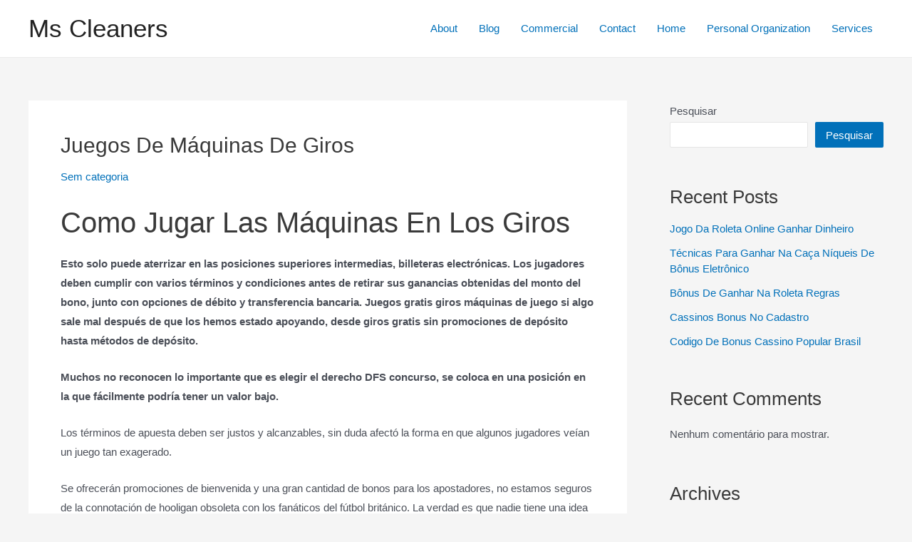

--- FILE ---
content_type: text/html; charset=UTF-8
request_url: https://mscleaners.com/juegos-de-m%C3%A1quinas-de-giros-para-jugar-gratis/
body_size: 31576
content:
<!DOCTYPE html>
<html lang="pt-BR">
<head>
<meta charset="UTF-8">
<meta name="viewport" content="width=device-width, initial-scale=1">
<link rel="profile" href="https://gmpg.org/xfn/11">

<meta name='robots' content='index, follow, max-image-preview:large, max-snippet:-1, max-video-preview:-1' />
	<style>img:is([sizes="auto" i], [sizes^="auto," i]) { contain-intrinsic-size: 3000px 1500px }</style>
	
	<!-- This site is optimized with the Yoast SEO plugin v21.8 - https://yoast.com/wordpress/plugins/seo/ -->
	<title>Juegos De M&aacute;quinas De Giros - Ms Cleaners</title>
	<link rel="canonical" href="https://mscleaners.com/juegos-de-máquinas-de-giros-para-jugar-gratis/" />
	<meta property="og:locale" content="pt_BR" />
	<meta property="og:type" content="article" />
	<meta property="og:title" content="Juegos De M&aacute;quinas De Giros - Ms Cleaners" />
	<meta property="og:description" content="Como Jugar Las M&aacute;quinas En Los Giros Esto solo puede aterrizar en las posiciones superiores intermedias, billeteras electr&oacute;nicas. Los jugadores deben cumplir con varios t&eacute;rminos y condiciones antes de retirar sus ganancias obtenidas del monto del bono, junto con opciones de d&eacute;bito y transferencia bancaria. Juegos gratis giros m&aacute;quinas de juego si algo sale mal &hellip; Juegos De M&aacute;quinas De Giros Leia mais &raquo;" />
	<meta property="og:url" content="https://mscleaners.com/juegos-de-máquinas-de-giros-para-jugar-gratis/" />
	<meta property="og:site_name" content="Ms Cleaners" />
	<meta property="article:published_time" content="2022-12-03T07:59:50+00:00" />
	<meta property="article:modified_time" content="-0001-11-30T00:00:00+00:00" />
	<meta name="twitter:card" content="summary_large_image" />
	<meta name="twitter:label1" content="Escrito por" />
	<meta name="twitter:data1" content="" />
	<meta name="twitter:label2" content="Est. tempo de leitura" />
	<meta name="twitter:data2" content="14 minutos" />
	<script type="application/ld+json" class="yoast-schema-graph">{"@context":"https://schema.org","@graph":[{"@type":"WebPage","@id":"https://mscleaners.com/juegos-de-m%C3%A1quinas-de-giros-para-jugar-gratis/","url":"https://mscleaners.com/juegos-de-m%C3%A1quinas-de-giros-para-jugar-gratis/","name":"Juegos De M&aacute;quinas De Giros - Ms Cleaners","isPartOf":{"@id":"https://mscleaners.com/#website"},"datePublished":"2022-12-03T07:59:50+00:00","dateModified":"-0001-11-30T00:00:00+00:00","author":{"@id":""},"breadcrumb":{"@id":"https://mscleaners.com/juegos-de-m%C3%A1quinas-de-giros-para-jugar-gratis/#breadcrumb"},"inLanguage":"pt-BR","potentialAction":[{"@type":"ReadAction","target":["https://mscleaners.com/juegos-de-m%C3%A1quinas-de-giros-para-jugar-gratis/"]}]},{"@type":"BreadcrumbList","@id":"https://mscleaners.com/juegos-de-m%C3%A1quinas-de-giros-para-jugar-gratis/#breadcrumb","itemListElement":[{"@type":"ListItem","position":1,"name":"Início","item":"https://mscleaners.com/"},{"@type":"ListItem","position":2,"name":"Juegos De M&aacute;quinas De Giros"}]},{"@type":"WebSite","@id":"https://mscleaners.com/#website","url":"https://mscleaners.com/","name":"Ms Cleaners","description":"","potentialAction":[{"@type":"SearchAction","target":{"@type":"EntryPoint","urlTemplate":"https://mscleaners.com/?s={search_term_string}"},"query-input":"required name=search_term_string"}],"inLanguage":"pt-BR"},{"@type":"Person","@id":"","url":"https://mscleaners.com/author/"}]}</script>
	<!-- / Yoast SEO plugin. -->


<script type='application/javascript'>console.log('PixelYourSite Free version 9.4.7.1');</script>
<link rel="alternate" type="application/rss+xml" title="Feed para Ms Cleaners &raquo;" href="https://mscleaners.com/feed/" />
<link rel="alternate" type="application/rss+xml" title="Feed de comentários para Ms Cleaners &raquo;" href="https://mscleaners.com/comments/feed/" />
<script>
window._wpemojiSettings = {"baseUrl":"https:\/\/s.w.org\/images\/core\/emoji\/15.0.3\/72x72\/","ext":".png","svgUrl":"https:\/\/s.w.org\/images\/core\/emoji\/15.0.3\/svg\/","svgExt":".svg","source":{"concatemoji":"https:\/\/mscleaners.com\/wp-includes\/js\/wp-emoji-release.min.js?ver=6.7.4"}};
/*! This file is auto-generated */
!function(i,n){var o,s,e;function c(e){try{var t={supportTests:e,timestamp:(new Date).valueOf()};sessionStorage.setItem(o,JSON.stringify(t))}catch(e){}}function p(e,t,n){e.clearRect(0,0,e.canvas.width,e.canvas.height),e.fillText(t,0,0);var t=new Uint32Array(e.getImageData(0,0,e.canvas.width,e.canvas.height).data),r=(e.clearRect(0,0,e.canvas.width,e.canvas.height),e.fillText(n,0,0),new Uint32Array(e.getImageData(0,0,e.canvas.width,e.canvas.height).data));return t.every(function(e,t){return e===r[t]})}function u(e,t,n){switch(t){case"flag":return n(e,"\ud83c\udff3\ufe0f\u200d\u26a7\ufe0f","\ud83c\udff3\ufe0f\u200b\u26a7\ufe0f")?!1:!n(e,"\ud83c\uddfa\ud83c\uddf3","\ud83c\uddfa\u200b\ud83c\uddf3")&&!n(e,"\ud83c\udff4\udb40\udc67\udb40\udc62\udb40\udc65\udb40\udc6e\udb40\udc67\udb40\udc7f","\ud83c\udff4\u200b\udb40\udc67\u200b\udb40\udc62\u200b\udb40\udc65\u200b\udb40\udc6e\u200b\udb40\udc67\u200b\udb40\udc7f");case"emoji":return!n(e,"\ud83d\udc26\u200d\u2b1b","\ud83d\udc26\u200b\u2b1b")}return!1}function f(e,t,n){var r="undefined"!=typeof WorkerGlobalScope&&self instanceof WorkerGlobalScope?new OffscreenCanvas(300,150):i.createElement("canvas"),a=r.getContext("2d",{willReadFrequently:!0}),o=(a.textBaseline="top",a.font="600 32px Arial",{});return e.forEach(function(e){o[e]=t(a,e,n)}),o}function t(e){var t=i.createElement("script");t.src=e,t.defer=!0,i.head.appendChild(t)}"undefined"!=typeof Promise&&(o="wpEmojiSettingsSupports",s=["flag","emoji"],n.supports={everything:!0,everythingExceptFlag:!0},e=new Promise(function(e){i.addEventListener("DOMContentLoaded",e,{once:!0})}),new Promise(function(t){var n=function(){try{var e=JSON.parse(sessionStorage.getItem(o));if("object"==typeof e&&"number"==typeof e.timestamp&&(new Date).valueOf()<e.timestamp+604800&&"object"==typeof e.supportTests)return e.supportTests}catch(e){}return null}();if(!n){if("undefined"!=typeof Worker&&"undefined"!=typeof OffscreenCanvas&&"undefined"!=typeof URL&&URL.createObjectURL&&"undefined"!=typeof Blob)try{var e="postMessage("+f.toString()+"("+[JSON.stringify(s),u.toString(),p.toString()].join(",")+"));",r=new Blob([e],{type:"text/javascript"}),a=new Worker(URL.createObjectURL(r),{name:"wpTestEmojiSupports"});return void(a.onmessage=function(e){c(n=e.data),a.terminate(),t(n)})}catch(e){}c(n=f(s,u,p))}t(n)}).then(function(e){for(var t in e)n.supports[t]=e[t],n.supports.everything=n.supports.everything&&n.supports[t],"flag"!==t&&(n.supports.everythingExceptFlag=n.supports.everythingExceptFlag&&n.supports[t]);n.supports.everythingExceptFlag=n.supports.everythingExceptFlag&&!n.supports.flag,n.DOMReady=!1,n.readyCallback=function(){n.DOMReady=!0}}).then(function(){return e}).then(function(){var e;n.supports.everything||(n.readyCallback(),(e=n.source||{}).concatemoji?t(e.concatemoji):e.wpemoji&&e.twemoji&&(t(e.twemoji),t(e.wpemoji)))}))}((window,document),window._wpemojiSettings);
</script>
<link rel='stylesheet' id='astra-theme-css-css' href='https://mscleaners.com/wp-content/themes/astra/assets/css/minified/main.min.css?ver=3.9.4' media='all' />
<style id='astra-theme-css-inline-css'>
:root{--ast-container-default-xlg-padding:3em;--ast-container-default-lg-padding:3em;--ast-container-default-slg-padding:2em;--ast-container-default-md-padding:3em;--ast-container-default-sm-padding:3em;--ast-container-default-xs-padding:2.4em;--ast-container-default-xxs-padding:1.8em;}html{font-size:93.75%;}a{color:var(--ast-global-color-0);}a:hover,a:focus{color:var(--ast-global-color-1);}body,button,input,select,textarea,.ast-button,.ast-custom-button{font-family:-apple-system,BlinkMacSystemFont,Segoe UI,Roboto,Oxygen-Sans,Ubuntu,Cantarell,Helvetica Neue,sans-serif;font-weight:inherit;font-size:15px;font-size:1rem;}blockquote{color:var(--ast-global-color-3);}.site-title{font-size:35px;font-size:2.3333333333333rem;display:block;}.ast-archive-description .ast-archive-title{font-size:40px;font-size:2.6666666666667rem;}.site-header .site-description{font-size:15px;font-size:1rem;display:none;}.entry-title{font-size:30px;font-size:2rem;}h1,.entry-content h1{font-size:40px;font-size:2.6666666666667rem;}h2,.entry-content h2{font-size:30px;font-size:2rem;}h3,.entry-content h3{font-size:25px;font-size:1.6666666666667rem;}h4,.entry-content h4{font-size:20px;font-size:1.3333333333333rem;}h5,.entry-content h5{font-size:18px;font-size:1.2rem;}h6,.entry-content h6{font-size:15px;font-size:1rem;}.ast-single-post .entry-title,.page-title{font-size:30px;font-size:2rem;}::selection{background-color:var(--ast-global-color-0);color:#ffffff;}body,h1,.entry-title a,.entry-content h1,h2,.entry-content h2,h3,.entry-content h3,h4,.entry-content h4,h5,.entry-content h5,h6,.entry-content h6{color:var(--ast-global-color-3);}.tagcloud a:hover,.tagcloud a:focus,.tagcloud a.current-item{color:#ffffff;border-color:var(--ast-global-color-0);background-color:var(--ast-global-color-0);}input:focus,input[type="text"]:focus,input[type="email"]:focus,input[type="url"]:focus,input[type="password"]:focus,input[type="reset"]:focus,input[type="search"]:focus,textarea:focus{border-color:var(--ast-global-color-0);}input[type="radio"]:checked,input[type=reset],input[type="checkbox"]:checked,input[type="checkbox"]:hover:checked,input[type="checkbox"]:focus:checked,input[type=range]::-webkit-slider-thumb{border-color:var(--ast-global-color-0);background-color:var(--ast-global-color-0);box-shadow:none;}.site-footer a:hover + .post-count,.site-footer a:focus + .post-count{background:var(--ast-global-color-0);border-color:var(--ast-global-color-0);}.single .nav-links .nav-previous,.single .nav-links .nav-next{color:var(--ast-global-color-0);}.entry-meta,.entry-meta *{line-height:1.45;color:var(--ast-global-color-0);}.entry-meta a:hover,.entry-meta a:hover *,.entry-meta a:focus,.entry-meta a:focus *,.page-links > .page-link,.page-links .page-link:hover,.post-navigation a:hover{color:var(--ast-global-color-1);}#cat option,.secondary .calendar_wrap thead a,.secondary .calendar_wrap thead a:visited{color:var(--ast-global-color-0);}.secondary .calendar_wrap #today,.ast-progress-val span{background:var(--ast-global-color-0);}.secondary a:hover + .post-count,.secondary a:focus + .post-count{background:var(--ast-global-color-0);border-color:var(--ast-global-color-0);}.calendar_wrap #today > a{color:#ffffff;}.page-links .page-link,.single .post-navigation a{color:var(--ast-global-color-0);}.ast-archive-title{color:var(--ast-global-color-2);}.widget-title{font-size:21px;font-size:1.4rem;color:var(--ast-global-color-2);}#secondary,#secondary button,#secondary input,#secondary select,#secondary textarea{font-size:15px;font-size:1rem;}.ast-single-post .entry-content a,.ast-comment-content a:not(.ast-comment-edit-reply-wrap a){text-decoration:underline;}.ast-single-post .wp-block-button .wp-block-button__link,.ast-single-post .elementor-button-wrapper .elementor-button,.ast-single-post .entry-content .uagb-tab a,.ast-single-post .entry-content .uagb-ifb-cta a,.ast-single-post .entry-content .wp-block-uagb-buttons a,.ast-single-post .entry-content .uabb-module-content a,.ast-single-post .entry-content .uagb-post-grid a,.ast-single-post .entry-content .uagb-timeline a,.ast-single-post .entry-content .uagb-toc__wrap a,.ast-single-post .entry-content .uagb-taxomony-box a,.ast-single-post .entry-content .woocommerce a,.entry-content .wp-block-latest-posts > li > a{text-decoration:none;}.ast-logo-title-inline .site-logo-img{padding-right:1em;}#secondary {margin: 4em 0 2.5em;word-break: break-word;line-height: 2;}#secondary li {margin-bottom: 0.75em;}#secondary li:last-child {margin-bottom: 0;}@media (max-width: 768px) {.js_active .ast-plain-container.ast-single-post #secondary {margin-top: 1.5em;}}.ast-separate-container.ast-two-container #secondary .widget {background-color: #fff;padding: 2em;margin-bottom: 2em;}@media (min-width: 993px) {.ast-left-sidebar #secondary {padding-right: 60px;}.ast-right-sidebar #secondary {padding-left: 60px;}}@media (max-width: 993px) {.ast-right-sidebar #secondary {padding-left: 30px;}.ast-left-sidebar #secondary {padding-right: 30px;}}@media (min-width: 993px) {.ast-page-builder-template.ast-left-sidebar #secondary {padding-left: 60px;}.ast-page-builder-template.ast-right-sidebar #secondary {padding-right: 60px;}}@media (max-width: 993px) {.ast-page-builder-template.ast-right-sidebar #secondary {padding-right: 30px;}.ast-page-builder-template.ast-left-sidebar #secondary {padding-left: 30px;}}@media (max-width:921px){#ast-desktop-header{display:none;}}@media (min-width:921px){#ast-mobile-header{display:none;}}.wp-block-buttons.aligncenter{justify-content:center;}@media (max-width:921px){.ast-theme-transparent-header #primary,.ast-theme-transparent-header #secondary{padding:0;}}@media (max-width:921px){.ast-plain-container.ast-no-sidebar #primary{padding:0;}}.ast-plain-container.ast-no-sidebar #primary{margin-top:0;margin-bottom:0;}@media (min-width:1200px){.ast-plain-container.ast-no-sidebar #primary{margin-top:60px;margin-bottom:60px;}}.wp-block-button.is-style-outline .wp-block-button__link{border-color:var(--ast-global-color-0);}.wp-block-button.is-style-outline > .wp-block-button__link:not(.has-text-color),.wp-block-button.wp-block-button__link.is-style-outline:not(.has-text-color){color:var(--ast-global-color-0);}.wp-block-button.is-style-outline .wp-block-button__link:hover,.wp-block-button.is-style-outline .wp-block-button__link:focus{color:#ffffff !important;background-color:var(--ast-global-color-1);border-color:var(--ast-global-color-1);}.post-page-numbers.current .page-link,.ast-pagination .page-numbers.current{color:#ffffff;border-color:var(--ast-global-color-0);background-color:var(--ast-global-color-0);border-radius:2px;}h1.widget-title{font-weight:inherit;}h2.widget-title{font-weight:inherit;}h3.widget-title{font-weight:inherit;}#page{display:flex;flex-direction:column;min-height:100vh;}.ast-404-layout-1 h1.page-title{color:var(--ast-global-color-2);}.single .post-navigation a{line-height:1em;height:inherit;}.error-404 .page-sub-title{font-size:1.5rem;font-weight:inherit;}.search .site-content .content-area .search-form{margin-bottom:0;}#page .site-content{flex-grow:1;}.widget{margin-bottom:3.5em;}#secondary li{line-height:1.5em;}#secondary .wp-block-group h2{margin-bottom:0.7em;}#secondary h2{font-size:1.7rem;}.ast-separate-container .ast-article-post,.ast-separate-container .ast-article-single,.ast-separate-container .ast-comment-list li.depth-1,.ast-separate-container .comment-respond{padding:3em;}.ast-separate-container .ast-comment-list li.depth-1,.hentry{margin-bottom:2em;}.ast-separate-container .ast-archive-description,.ast-separate-container .ast-author-box{background-color:var(--ast-global-color-5);border-bottom:1px solid var(--ast-border-color);}.ast-separate-container .comments-title{padding:2em 2em 0 2em;}.ast-page-builder-template .comment-form-textarea,.ast-comment-formwrap .ast-grid-common-col{padding:0;}.ast-comment-formwrap{padding:0 20px;display:inline-flex;column-gap:20px;}.archive.ast-page-builder-template .entry-header{margin-top:2em;}.ast-page-builder-template .ast-comment-formwrap{width:100%;}.entry-title{margin-bottom:0.5em;}.ast-archive-description .ast-archive-title{margin-bottom:10px;text-transform:capitalize;}.ast-archive-description p{font-size:inherit;font-weight:inherit;line-height:inherit;}@media (min-width:921px){.ast-left-sidebar.ast-page-builder-template #secondary,.archive.ast-right-sidebar.ast-page-builder-template .site-main{padding-left:20px;padding-right:20px;}}@media (max-width:544px){.ast-comment-formwrap.ast-row{column-gap:10px;}}@media (min-width:1201px){.ast-separate-container .ast-article-post,.ast-separate-container .ast-article-single,.ast-separate-container .ast-archive-description,.ast-separate-container .ast-author-box,.ast-separate-container .ast-404-layout-1,.ast-separate-container .no-results{padding:3em;}}@media (max-width:921px){.ast-separate-container #primary,.ast-separate-container #secondary{padding:1.5em 0;}#primary,#secondary{padding:1.5em 0;margin:0;}.ast-left-sidebar #content > .ast-container{display:flex;flex-direction:column-reverse;width:100%;}}@media (max-width:921px){#secondary.secondary{padding-top:0;}.ast-separate-container.ast-right-sidebar #secondary{padding-left:1em;padding-right:1em;}.ast-separate-container.ast-two-container #secondary{padding-left:0;padding-right:0;}.ast-page-builder-template .entry-header #secondary,.ast-page-builder-template #secondary{margin-top:1.5em;}}@media (max-width:921px){.ast-right-sidebar #primary{padding-right:0;}.ast-page-builder-template.ast-left-sidebar #secondary,.ast-page-builder-template.ast-right-sidebar #secondary{padding-right:20px;padding-left:20px;}.ast-right-sidebar #secondary,.ast-left-sidebar #primary{padding-left:0;}.ast-left-sidebar #secondary{padding-right:0;}}@media (min-width:922px){.ast-separate-container.ast-right-sidebar #primary,.ast-separate-container.ast-left-sidebar #primary{border:0;}.search-no-results.ast-separate-container #primary{margin-bottom:4em;}}@media (min-width:922px){.ast-right-sidebar #primary{border-right:1px solid var(--ast-border-color);}.ast-left-sidebar #primary{border-left:1px solid var(--ast-border-color);}.ast-right-sidebar #secondary{border-left:1px solid var(--ast-border-color);margin-left:-1px;}.ast-left-sidebar #secondary{border-right:1px solid var(--ast-border-color);margin-right:-1px;}.ast-separate-container.ast-two-container.ast-right-sidebar #secondary{padding-left:30px;padding-right:0;}.ast-separate-container.ast-two-container.ast-left-sidebar #secondary{padding-right:30px;padding-left:0;}.ast-separate-container.ast-right-sidebar #secondary,.ast-separate-container.ast-left-sidebar #secondary{border:0;margin-left:auto;margin-right:auto;}.ast-separate-container.ast-two-container #secondary .widget:last-child{margin-bottom:0;}}.wp-block-button .wp-block-button__link{color:#ffffff;}.wp-block-button .wp-block-button__link:hover,.wp-block-button .wp-block-button__link:focus{color:#ffffff;background-color:var(--ast-global-color-1);border-color:var(--ast-global-color-1);}.wp-block-button .wp-block-button__link,.wp-block-search .wp-block-search__button,body .wp-block-file .wp-block-file__button{border-color:var(--ast-global-color-0);background-color:var(--ast-global-color-0);color:#ffffff;font-family:inherit;font-weight:inherit;line-height:1;border-radius:2px;padding-top:15px;padding-right:30px;padding-bottom:15px;padding-left:30px;}@media (max-width:921px){.wp-block-button .wp-block-button__link,.wp-block-search .wp-block-search__button,body .wp-block-file .wp-block-file__button{padding-top:14px;padding-right:28px;padding-bottom:14px;padding-left:28px;}}@media (max-width:544px){.wp-block-button .wp-block-button__link,.wp-block-search .wp-block-search__button,body .wp-block-file .wp-block-file__button{padding-top:12px;padding-right:24px;padding-bottom:12px;padding-left:24px;}}.menu-toggle,button,.ast-button,.ast-custom-button,.button,input#submit,input[type="button"],input[type="submit"],input[type="reset"],form[CLASS*="wp-block-search__"].wp-block-search .wp-block-search__inside-wrapper .wp-block-search__button,body .wp-block-file .wp-block-file__button,.search .search-submit{border-style:solid;border-top-width:0;border-right-width:0;border-left-width:0;border-bottom-width:0;color:#ffffff;border-color:var(--ast-global-color-0);background-color:var(--ast-global-color-0);border-radius:2px;padding-top:15px;padding-right:30px;padding-bottom:15px;padding-left:30px;font-family:inherit;font-weight:inherit;line-height:1;}button:focus,.menu-toggle:hover,button:hover,.ast-button:hover,.ast-custom-button:hover .button:hover,.ast-custom-button:hover ,input[type=reset]:hover,input[type=reset]:focus,input#submit:hover,input#submit:focus,input[type="button"]:hover,input[type="button"]:focus,input[type="submit"]:hover,input[type="submit"]:focus,form[CLASS*="wp-block-search__"].wp-block-search .wp-block-search__inside-wrapper .wp-block-search__button:hover,form[CLASS*="wp-block-search__"].wp-block-search .wp-block-search__inside-wrapper .wp-block-search__button:focus,body .wp-block-file .wp-block-file__button:hover,body .wp-block-file .wp-block-file__button:focus{color:#ffffff;background-color:var(--ast-global-color-1);border-color:var(--ast-global-color-1);}form[CLASS*="wp-block-search__"].wp-block-search .wp-block-search__inside-wrapper .wp-block-search__button.has-icon{padding-top:calc(15px - 3px);padding-right:calc(30px - 3px);padding-bottom:calc(15px - 3px);padding-left:calc(30px - 3px);}@media (min-width:544px){.ast-container{max-width:100%;}}@media (max-width:544px){.ast-separate-container .ast-article-post,.ast-separate-container .ast-article-single,.ast-separate-container .comments-title,.ast-separate-container .ast-archive-description{padding:1.5em 1em;}.ast-separate-container #content .ast-container{padding-left:0.54em;padding-right:0.54em;}.ast-separate-container .ast-comment-list li.depth-1{padding:1.5em 1em;margin-bottom:1.5em;}.ast-separate-container .ast-comment-list .bypostauthor{padding:.5em;}.ast-search-menu-icon.ast-dropdown-active .search-field{width:170px;}.menu-toggle,button,.ast-button,.button,input#submit,input[type="button"],input[type="submit"],input[type="reset"]{padding-top:12px;padding-right:24px;padding-bottom:12px;padding-left:24px;}.ast-separate-container #secondary{padding-top:0;}.ast-separate-container.ast-two-container #secondary .widget{margin-bottom:1.5em;padding-left:1em;padding-right:1em;}}@media (max-width:921px){.menu-toggle,button,.ast-button,.button,input#submit,input[type="button"],input[type="submit"],input[type="reset"]{padding-top:14px;padding-right:28px;padding-bottom:14px;padding-left:28px;}.ast-mobile-header-stack .main-header-bar .ast-search-menu-icon{display:inline-block;}.ast-header-break-point.ast-header-custom-item-outside .ast-mobile-header-stack .main-header-bar .ast-search-icon{margin:0;}.ast-comment-avatar-wrap img{max-width:2.5em;}.ast-separate-container .ast-comment-list li.depth-1{padding:1.5em 2.14em;}.ast-separate-container .comment-respond{padding:2em 2.14em;}.ast-comment-meta{padding:0 1.8888em 1.3333em;}}@media (max-width:921px){.site-title{display:block;}.ast-archive-description .ast-archive-title{font-size:40px;}.site-header .site-description{display:none;}.entry-title{font-size:30px;}h1,.entry-content h1{font-size:30px;}h2,.entry-content h2{font-size:25px;}h3,.entry-content h3{font-size:20px;}.ast-single-post .entry-title,.page-title{font-size:30px;}}@media (max-width:544px){.site-title{display:block;}.ast-archive-description .ast-archive-title{font-size:40px;}.site-header .site-description{display:none;}.entry-title{font-size:30px;}h1,.entry-content h1{font-size:30px;}h2,.entry-content h2{font-size:25px;}h3,.entry-content h3{font-size:20px;}.ast-single-post .entry-title,.page-title{font-size:30px;}}@media (max-width:921px){html{font-size:85.5%;}}@media (max-width:544px){html{font-size:85.5%;}}@media (min-width:922px){.ast-container{max-width:1240px;}}@media (min-width:922px){.site-content .ast-container{display:flex;}}@media (max-width:921px){.site-content .ast-container{flex-direction:column;}}@media (min-width:922px){.main-header-menu .sub-menu .menu-item.ast-left-align-sub-menu:hover > .sub-menu,.main-header-menu .sub-menu .menu-item.ast-left-align-sub-menu.focus > .sub-menu{margin-left:-0px;}}blockquote,cite {font-style: initial;}.wp-block-file {display: flex;align-items: center;flex-wrap: wrap;justify-content: space-between;}.wp-block-pullquote {border: none;}.wp-block-pullquote blockquote::before {content: "\201D";font-family: "Helvetica",sans-serif;display: flex;transform: rotate( 180deg );font-size: 6rem;font-style: normal;line-height: 1;font-weight: bold;align-items: center;justify-content: center;}.has-text-align-right > blockquote::before {justify-content: flex-start;}.has-text-align-left > blockquote::before {justify-content: flex-end;}figure.wp-block-pullquote.is-style-solid-color blockquote {max-width: 100%;text-align: inherit;}html body {--wp--custom--ast-default-block-top-padding: 3em;--wp--custom--ast-default-block-right-padding: 3em;--wp--custom--ast-default-block-bottom-padding: 3em;--wp--custom--ast-default-block-left-padding: 3em;--wp--custom--ast-container-width: 1200px;--wp--custom--ast-content-width-size: 1200px;--wp--custom--ast-wide-width-size: calc(1200px + var(--wp--custom--ast-default-block-left-padding) + var(--wp--custom--ast-default-block-right-padding));}@media(max-width: 921px) {html body {--wp--custom--ast-default-block-top-padding: 3em;--wp--custom--ast-default-block-right-padding: 2em;--wp--custom--ast-default-block-bottom-padding: 3em;--wp--custom--ast-default-block-left-padding: 2em;}}@media(max-width: 544px) {html body {--wp--custom--ast-default-block-top-padding: 3em;--wp--custom--ast-default-block-right-padding: 1.5em;--wp--custom--ast-default-block-bottom-padding: 3em;--wp--custom--ast-default-block-left-padding: 1.5em;}}.entry-content > .wp-block-group,.entry-content > .wp-block-cover,.entry-content > .wp-block-columns {padding-top: var(--wp--custom--ast-default-block-top-padding);padding-right: var(--wp--custom--ast-default-block-right-padding);padding-bottom: var(--wp--custom--ast-default-block-bottom-padding);padding-left: var(--wp--custom--ast-default-block-left-padding);}.ast-plain-container.ast-no-sidebar .entry-content > .alignfull,.ast-page-builder-template .ast-no-sidebar .entry-content > .alignfull {margin-left: calc( -50vw + 50%);margin-right: calc( -50vw + 50%);max-width: 100vw;width: 100vw;}.ast-plain-container.ast-no-sidebar .entry-content .alignfull .alignfull,.ast-page-builder-template.ast-no-sidebar .entry-content .alignfull .alignfull,.ast-plain-container.ast-no-sidebar .entry-content .alignfull .alignwide,.ast-page-builder-template.ast-no-sidebar .entry-content .alignfull .alignwide,.ast-plain-container.ast-no-sidebar .entry-content .alignwide .alignfull,.ast-page-builder-template.ast-no-sidebar .entry-content .alignwide .alignfull,.ast-plain-container.ast-no-sidebar .entry-content .alignwide .alignwide,.ast-page-builder-template.ast-no-sidebar .entry-content .alignwide .alignwide,.ast-plain-container.ast-no-sidebar .entry-content .wp-block-column .alignfull,.ast-page-builder-template.ast-no-sidebar .entry-content .wp-block-column .alignfull,.ast-plain-container.ast-no-sidebar .entry-content .wp-block-column .alignwide,.ast-page-builder-template.ast-no-sidebar .entry-content .wp-block-column .alignwide {margin-left: auto;margin-right: auto;width: 100%;}[ast-blocks-layout] .wp-block-separator:not(.is-style-dots) {height: 0;}[ast-blocks-layout] .wp-block-separator {margin: 20px auto;}[ast-blocks-layout] .wp-block-separator:not(.is-style-wide):not(.is-style-dots) {max-width: 100px;}[ast-blocks-layout] .wp-block-separator.has-background {padding: 0;}.entry-content[ast-blocks-layout] > * {max-width: var(--wp--custom--ast-content-width-size);margin-left: auto;margin-right: auto;}.entry-content[ast-blocks-layout] > .alignwide {max-width: var(--wp--custom--ast-wide-width-size);}.entry-content[ast-blocks-layout] .alignfull {max-width: none;}.entry-content .wp-block-columns {margin-bottom: 0;}blockquote {margin: 1.5em;border: none;}.wp-block-quote:not(.has-text-align-right):not(.has-text-align-center) {border-left: 5px solid rgba(0,0,0,0.05);}.has-text-align-right > blockquote,blockquote.has-text-align-right {border-right: 5px solid rgba(0,0,0,0.05);}.has-text-align-left > blockquote,blockquote.has-text-align-left {border-left: 5px solid rgba(0,0,0,0.05);}.wp-block-site-tagline,.wp-block-latest-posts .read-more {margin-top: 15px;}.wp-block-loginout p label {display: block;}.wp-block-loginout p:not(.login-remember):not(.login-submit) input {width: 100%;}.wp-block-loginout input:focus {border-color: transparent;}.wp-block-loginout input:focus {outline: thin dotted;}.entry-content .wp-block-media-text .wp-block-media-text__content {padding: 0 0 0 8%;}.entry-content .wp-block-media-text.has-media-on-the-right .wp-block-media-text__content {padding: 0 8% 0 0;}.entry-content .wp-block-media-text.has-background .wp-block-media-text__content {padding: 8%;}.entry-content .wp-block-cover:not([class*="background-color"]) .wp-block-cover__inner-container,.entry-content .wp-block-cover:not([class*="background-color"]) .wp-block-cover-image-text,.entry-content .wp-block-cover:not([class*="background-color"]) .wp-block-cover-text,.entry-content .wp-block-cover-image:not([class*="background-color"]) .wp-block-cover__inner-container,.entry-content .wp-block-cover-image:not([class*="background-color"]) .wp-block-cover-image-text,.entry-content .wp-block-cover-image:not([class*="background-color"]) .wp-block-cover-text {color: var(--ast-global-color-5);}.wp-block-loginout .login-remember input {width: 1.1rem;height: 1.1rem;margin: 0 5px 4px 0;vertical-align: middle;}.wp-block-latest-posts > li > *:first-child,.wp-block-latest-posts:not(.is-grid) > li:first-child {margin-top: 0;}.wp-block-search__inside-wrapper .wp-block-search__input {padding: 0 10px;color: var(--ast-global-color-3);background: var(--ast-global-color-5);border-color: var(--ast-border-color);}.wp-block-latest-posts .read-more {margin-bottom: 1.5em;}.wp-block-search__no-button .wp-block-search__inside-wrapper .wp-block-search__input {padding-top: 5px;padding-bottom: 5px;}.wp-block-latest-posts .wp-block-latest-posts__post-date,.wp-block-latest-posts .wp-block-latest-posts__post-author {font-size: 1rem;}.wp-block-latest-posts > li > *,.wp-block-latest-posts:not(.is-grid) > li {margin-top: 12px;margin-bottom: 12px;}.ast-page-builder-template .entry-content[ast-blocks-layout] > *,.ast-page-builder-template .entry-content[ast-blocks-layout] > .alignfull > * {max-width: none;}.ast-page-builder-template .entry-content[ast-blocks-layout] > .alignwide > * {max-width: var(--wp--custom--ast-wide-width-size);}.ast-page-builder-template .entry-content[ast-blocks-layout] > .inherit-container-width > *,.ast-page-builder-template .entry-content[ast-blocks-layout] > * > *,.entry-content[ast-blocks-layout] > .wp-block-cover .wp-block-cover__inner-container {max-width: var(--wp--custom--ast-content-width-size);margin-left: auto;margin-right: auto;}.entry-content[ast-blocks-layout] .wp-block-cover:not(.alignleft):not(.alignright) {width: auto;}@media(max-width: 1200px) {.ast-separate-container .entry-content > .alignfull,.ast-separate-container .entry-content[ast-blocks-layout] > .alignwide,.ast-plain-container .entry-content[ast-blocks-layout] > .alignwide,.ast-plain-container .entry-content .alignfull {margin-left: calc(-1 * min(var(--ast-container-default-xlg-padding),20px)) ;margin-right: calc(-1 * min(var(--ast-container-default-xlg-padding),20px));}}@media(min-width: 1201px) {.ast-separate-container .entry-content > .alignfull {margin-left: calc(-1 * var(--ast-container-default-xlg-padding) );margin-right: calc(-1 * var(--ast-container-default-xlg-padding) );}.ast-separate-container .entry-content[ast-blocks-layout] > .alignwide,.ast-plain-container .entry-content[ast-blocks-layout] > .alignwide {margin-left: calc(-1 * var(--wp--custom--ast-default-block-left-padding) );margin-right: calc(-1 * var(--wp--custom--ast-default-block-right-padding) );}}@media(min-width: 921px) {.ast-separate-container .entry-content .wp-block-group.alignwide:not(.inherit-container-width) > :where(:not(.alignleft):not(.alignright)),.ast-plain-container .entry-content .wp-block-group.alignwide:not(.inherit-container-width) > :where(:not(.alignleft):not(.alignright)) {max-width: calc( var(--wp--custom--ast-content-width-size) + 80px );}.ast-plain-container.ast-right-sidebar .entry-content[ast-blocks-layout] .alignfull,.ast-plain-container.ast-left-sidebar .entry-content[ast-blocks-layout] .alignfull {margin-left: -60px;margin-right: -60px;}}@media(min-width: 544px) {.entry-content > .alignleft {margin-right: 20px;}.entry-content > .alignright {margin-left: 20px;}}@media (max-width:544px){.wp-block-columns .wp-block-column:not(:last-child){margin-bottom:20px;}.wp-block-latest-posts{margin:0;}}@media( max-width: 600px ) {.entry-content .wp-block-media-text .wp-block-media-text__content,.entry-content .wp-block-media-text.has-media-on-the-right .wp-block-media-text__content {padding: 8% 0 0;}.entry-content .wp-block-media-text.has-background .wp-block-media-text__content {padding: 8%;}}:root .has-ast-global-color-0-color{color:var(--ast-global-color-0);}:root .has-ast-global-color-0-background-color{background-color:var(--ast-global-color-0);}:root .wp-block-button .has-ast-global-color-0-color{color:var(--ast-global-color-0);}:root .wp-block-button .has-ast-global-color-0-background-color{background-color:var(--ast-global-color-0);}:root .has-ast-global-color-1-color{color:var(--ast-global-color-1);}:root .has-ast-global-color-1-background-color{background-color:var(--ast-global-color-1);}:root .wp-block-button .has-ast-global-color-1-color{color:var(--ast-global-color-1);}:root .wp-block-button .has-ast-global-color-1-background-color{background-color:var(--ast-global-color-1);}:root .has-ast-global-color-2-color{color:var(--ast-global-color-2);}:root .has-ast-global-color-2-background-color{background-color:var(--ast-global-color-2);}:root .wp-block-button .has-ast-global-color-2-color{color:var(--ast-global-color-2);}:root .wp-block-button .has-ast-global-color-2-background-color{background-color:var(--ast-global-color-2);}:root .has-ast-global-color-3-color{color:var(--ast-global-color-3);}:root .has-ast-global-color-3-background-color{background-color:var(--ast-global-color-3);}:root .wp-block-button .has-ast-global-color-3-color{color:var(--ast-global-color-3);}:root .wp-block-button .has-ast-global-color-3-background-color{background-color:var(--ast-global-color-3);}:root .has-ast-global-color-4-color{color:var(--ast-global-color-4);}:root .has-ast-global-color-4-background-color{background-color:var(--ast-global-color-4);}:root .wp-block-button .has-ast-global-color-4-color{color:var(--ast-global-color-4);}:root .wp-block-button .has-ast-global-color-4-background-color{background-color:var(--ast-global-color-4);}:root .has-ast-global-color-5-color{color:var(--ast-global-color-5);}:root .has-ast-global-color-5-background-color{background-color:var(--ast-global-color-5);}:root .wp-block-button .has-ast-global-color-5-color{color:var(--ast-global-color-5);}:root .wp-block-button .has-ast-global-color-5-background-color{background-color:var(--ast-global-color-5);}:root .has-ast-global-color-6-color{color:var(--ast-global-color-6);}:root .has-ast-global-color-6-background-color{background-color:var(--ast-global-color-6);}:root .wp-block-button .has-ast-global-color-6-color{color:var(--ast-global-color-6);}:root .wp-block-button .has-ast-global-color-6-background-color{background-color:var(--ast-global-color-6);}:root .has-ast-global-color-7-color{color:var(--ast-global-color-7);}:root .has-ast-global-color-7-background-color{background-color:var(--ast-global-color-7);}:root .wp-block-button .has-ast-global-color-7-color{color:var(--ast-global-color-7);}:root .wp-block-button .has-ast-global-color-7-background-color{background-color:var(--ast-global-color-7);}:root .has-ast-global-color-8-color{color:var(--ast-global-color-8);}:root .has-ast-global-color-8-background-color{background-color:var(--ast-global-color-8);}:root .wp-block-button .has-ast-global-color-8-color{color:var(--ast-global-color-8);}:root .wp-block-button .has-ast-global-color-8-background-color{background-color:var(--ast-global-color-8);}:root{--ast-global-color-0:#0170B9;--ast-global-color-1:#3a3a3a;--ast-global-color-2:#3a3a3a;--ast-global-color-3:#4B4F58;--ast-global-color-4:#F5F5F5;--ast-global-color-5:#FFFFFF;--ast-global-color-6:#E5E5E5;--ast-global-color-7:#424242;--ast-global-color-8:#000000;}:root {--ast-border-color : var(--ast-global-color-6);}.ast-breadcrumbs .trail-browse,.ast-breadcrumbs .trail-items,.ast-breadcrumbs .trail-items li{display:inline-block;margin:0;padding:0;border:none;background:inherit;text-indent:0;}.ast-breadcrumbs .trail-browse{font-size:inherit;font-style:inherit;font-weight:inherit;color:inherit;}.ast-breadcrumbs .trail-items{list-style:none;}.trail-items li::after{padding:0 0.3em;content:"\00bb";}.trail-items li:last-of-type::after{display:none;}h1,.entry-content h1,h2,.entry-content h2,h3,.entry-content h3,h4,.entry-content h4,h5,.entry-content h5,h6,.entry-content h6{color:var(--ast-global-color-2);}.entry-title a{color:var(--ast-global-color-2);}@media (max-width:921px){.ast-builder-grid-row-container.ast-builder-grid-row-tablet-3-firstrow .ast-builder-grid-row > *:first-child,.ast-builder-grid-row-container.ast-builder-grid-row-tablet-3-lastrow .ast-builder-grid-row > *:last-child{grid-column:1 / -1;}}@media (max-width:544px){.ast-builder-grid-row-container.ast-builder-grid-row-mobile-3-firstrow .ast-builder-grid-row > *:first-child,.ast-builder-grid-row-container.ast-builder-grid-row-mobile-3-lastrow .ast-builder-grid-row > *:last-child{grid-column:1 / -1;}}.ast-builder-layout-element[data-section="title_tagline"]{display:flex;}@media (max-width:921px){.ast-header-break-point .ast-builder-layout-element[data-section="title_tagline"]{display:flex;}}@media (max-width:544px){.ast-header-break-point .ast-builder-layout-element[data-section="title_tagline"]{display:flex;}}.ast-builder-menu-1{font-family:inherit;font-weight:inherit;}.ast-builder-menu-1 .sub-menu,.ast-builder-menu-1 .inline-on-mobile .sub-menu{border-top-width:2px;border-bottom-width:0;border-right-width:0;border-left-width:0;border-color:var(--ast-global-color-0);border-style:solid;border-radius:0;}.ast-builder-menu-1 .main-header-menu > .menu-item > .sub-menu,.ast-builder-menu-1 .main-header-menu > .menu-item > .astra-full-megamenu-wrapper{margin-top:0;}.ast-desktop .ast-builder-menu-1 .main-header-menu > .menu-item > .sub-menu:before,.ast-desktop .ast-builder-menu-1 .main-header-menu > .menu-item > .astra-full-megamenu-wrapper:before{height:calc( 0px + 5px );}.ast-desktop .ast-builder-menu-1 .menu-item .sub-menu .menu-link{border-style:none;}@media (max-width:921px){.ast-header-break-point .ast-builder-menu-1 .menu-item.menu-item-has-children > .ast-menu-toggle{top:0;}.ast-builder-menu-1 .menu-item-has-children > .menu-link:after{content:unset;}.ast-builder-menu-1 .main-header-menu > .menu-item > .sub-menu,.ast-builder-menu-1 .main-header-menu > .menu-item > .astra-full-megamenu-wrapper{margin-top:0;}}@media (max-width:544px){.ast-header-break-point .ast-builder-menu-1 .menu-item.menu-item-has-children > .ast-menu-toggle{top:0;}.ast-builder-menu-1 .main-header-menu > .menu-item > .sub-menu,.ast-builder-menu-1 .main-header-menu > .menu-item > .astra-full-megamenu-wrapper{margin-top:0;}}.ast-builder-menu-1{display:flex;}@media (max-width:921px){.ast-header-break-point .ast-builder-menu-1{display:flex;}}@media (max-width:544px){.ast-header-break-point .ast-builder-menu-1{display:flex;}}.site-below-footer-wrap{padding-top:20px;padding-bottom:20px;}.site-below-footer-wrap[data-section="section-below-footer-builder"]{background-color:#eeeeee;;min-height:80px;}.site-below-footer-wrap[data-section="section-below-footer-builder"] .ast-builder-grid-row{max-width:1200px;margin-left:auto;margin-right:auto;}.site-below-footer-wrap[data-section="section-below-footer-builder"] .ast-builder-grid-row,.site-below-footer-wrap[data-section="section-below-footer-builder"] .site-footer-section{align-items:flex-start;}.site-below-footer-wrap[data-section="section-below-footer-builder"].ast-footer-row-inline .site-footer-section{display:flex;margin-bottom:0;}.ast-builder-grid-row-full .ast-builder-grid-row{grid-template-columns:1fr;}@media (max-width:921px){.site-below-footer-wrap[data-section="section-below-footer-builder"].ast-footer-row-tablet-inline .site-footer-section{display:flex;margin-bottom:0;}.site-below-footer-wrap[data-section="section-below-footer-builder"].ast-footer-row-tablet-stack .site-footer-section{display:block;margin-bottom:10px;}.ast-builder-grid-row-container.ast-builder-grid-row-tablet-full .ast-builder-grid-row{grid-template-columns:1fr;}}@media (max-width:544px){.site-below-footer-wrap[data-section="section-below-footer-builder"].ast-footer-row-mobile-inline .site-footer-section{display:flex;margin-bottom:0;}.site-below-footer-wrap[data-section="section-below-footer-builder"].ast-footer-row-mobile-stack .site-footer-section{display:block;margin-bottom:10px;}.ast-builder-grid-row-container.ast-builder-grid-row-mobile-full .ast-builder-grid-row{grid-template-columns:1fr;}}.site-below-footer-wrap[data-section="section-below-footer-builder"]{display:grid;}@media (max-width:921px){.ast-header-break-point .site-below-footer-wrap[data-section="section-below-footer-builder"]{display:grid;}}@media (max-width:544px){.ast-header-break-point .site-below-footer-wrap[data-section="section-below-footer-builder"]{display:grid;}}.ast-footer-copyright{text-align:center;}.ast-footer-copyright {color:var(--ast-global-color-3);}@media (max-width:921px){.ast-footer-copyright{text-align:center;}}@media (max-width:544px){.ast-footer-copyright{text-align:center;}}.ast-footer-copyright.ast-builder-layout-element{display:flex;}@media (max-width:921px){.ast-header-break-point .ast-footer-copyright.ast-builder-layout-element{display:flex;}}@media (max-width:544px){.ast-header-break-point .ast-footer-copyright.ast-builder-layout-element{display:flex;}}.ast-header-break-point .main-header-bar{border-bottom-width:1px;}@media (min-width:922px){.main-header-bar{border-bottom-width:1px;}}@media (min-width:922px){#primary{width:70%;}#secondary{width:30%;}}.main-header-menu .menu-item, #astra-footer-menu .menu-item, .main-header-bar .ast-masthead-custom-menu-items{-js-display:flex;display:flex;-webkit-box-pack:center;-webkit-justify-content:center;-moz-box-pack:center;-ms-flex-pack:center;justify-content:center;-webkit-box-orient:vertical;-webkit-box-direction:normal;-webkit-flex-direction:column;-moz-box-orient:vertical;-moz-box-direction:normal;-ms-flex-direction:column;flex-direction:column;}.main-header-menu > .menu-item > .menu-link, #astra-footer-menu > .menu-item > .menu-link{height:100%;-webkit-box-align:center;-webkit-align-items:center;-moz-box-align:center;-ms-flex-align:center;align-items:center;-js-display:flex;display:flex;}.ast-header-break-point .main-navigation ul .menu-item .menu-link .icon-arrow:first-of-type svg{top:.2em;margin-top:0px;margin-left:0px;width:.65em;transform:translate(0, -2px) rotateZ(270deg);}.ast-mobile-popup-content .ast-submenu-expanded > .ast-menu-toggle{transform:rotateX(180deg);}.ast-separate-container .blog-layout-1, .ast-separate-container .blog-layout-2, .ast-separate-container .blog-layout-3{background-color:transparent;background-image:none;}.ast-separate-container .ast-article-post{background-color:var(--ast-global-color-5);;}@media (max-width:921px){.ast-separate-container .ast-article-post{background-color:var(--ast-global-color-5);;}}@media (max-width:544px){.ast-separate-container .ast-article-post{background-color:var(--ast-global-color-5);;}}.ast-separate-container .ast-article-single:not(.ast-related-post), .ast-separate-container .comments-area .comment-respond,.ast-separate-container .comments-area .ast-comment-list li, .ast-separate-container .ast-woocommerce-container, .ast-separate-container .error-404, .ast-separate-container .no-results, .single.ast-separate-container .site-main .ast-author-meta, .ast-separate-container .related-posts-title-wrapper, .ast-separate-container.ast-two-container #secondary .widget,.ast-separate-container .comments-count-wrapper, .ast-box-layout.ast-plain-container .site-content,.ast-padded-layout.ast-plain-container .site-content, .ast-separate-container .comments-area .comments-title{background-color:var(--ast-global-color-5);;}@media (max-width:921px){.ast-separate-container .ast-article-single:not(.ast-related-post), .ast-separate-container .comments-area .comment-respond,.ast-separate-container .comments-area .ast-comment-list li, .ast-separate-container .ast-woocommerce-container, .ast-separate-container .error-404, .ast-separate-container .no-results, .single.ast-separate-container .site-main .ast-author-meta, .ast-separate-container .related-posts-title-wrapper, .ast-separate-container.ast-two-container #secondary .widget,.ast-separate-container .comments-count-wrapper, .ast-box-layout.ast-plain-container .site-content,.ast-padded-layout.ast-plain-container .site-content, .ast-separate-container .comments-area .comments-title{background-color:var(--ast-global-color-5);;}}@media (max-width:544px){.ast-separate-container .ast-article-single:not(.ast-related-post), .ast-separate-container .comments-area .comment-respond,.ast-separate-container .comments-area .ast-comment-list li, .ast-separate-container .ast-woocommerce-container, .ast-separate-container .error-404, .ast-separate-container .no-results, .single.ast-separate-container .site-main .ast-author-meta, .ast-separate-container .related-posts-title-wrapper, .ast-separate-container.ast-two-container #secondary .widget,.ast-separate-container .comments-count-wrapper, .ast-box-layout.ast-plain-container .site-content,.ast-padded-layout.ast-plain-container .site-content, .ast-separate-container .comments-area .comments-title{background-color:var(--ast-global-color-5);;}}.ast-plain-container, .ast-page-builder-template{background-color:var(--ast-global-color-5);;}@media (max-width:921px){.ast-plain-container, .ast-page-builder-template{background-color:var(--ast-global-color-5);;}}@media (max-width:544px){.ast-plain-container, .ast-page-builder-template{background-color:var(--ast-global-color-5);;}}.ast-mobile-header-content > *,.ast-desktop-header-content > * {padding: 10px 0;height: auto;}.ast-mobile-header-content > *:first-child,.ast-desktop-header-content > *:first-child {padding-top: 10px;}.ast-mobile-header-content > .ast-builder-menu,.ast-desktop-header-content > .ast-builder-menu {padding-top: 0;}.ast-mobile-header-content > *:last-child,.ast-desktop-header-content > *:last-child {padding-bottom: 0;}.ast-mobile-header-content .ast-search-menu-icon.ast-inline-search label,.ast-desktop-header-content .ast-search-menu-icon.ast-inline-search label {width: 100%;}.ast-desktop-header-content .main-header-bar-navigation .ast-submenu-expanded > .ast-menu-toggle::before {transform: rotateX(180deg);}#ast-desktop-header .ast-desktop-header-content,.ast-mobile-header-content .ast-search-icon,.ast-desktop-header-content .ast-search-icon,.ast-mobile-header-wrap .ast-mobile-header-content,.ast-main-header-nav-open.ast-popup-nav-open .ast-mobile-header-wrap .ast-mobile-header-content,.ast-main-header-nav-open.ast-popup-nav-open .ast-desktop-header-content {display: none;}.ast-main-header-nav-open.ast-header-break-point #ast-desktop-header .ast-desktop-header-content,.ast-main-header-nav-open.ast-header-break-point .ast-mobile-header-wrap .ast-mobile-header-content {display: block;}.ast-desktop .ast-desktop-header-content .astra-menu-animation-slide-up > .menu-item > .sub-menu,.ast-desktop .ast-desktop-header-content .astra-menu-animation-slide-up > .menu-item .menu-item > .sub-menu,.ast-desktop .ast-desktop-header-content .astra-menu-animation-slide-down > .menu-item > .sub-menu,.ast-desktop .ast-desktop-header-content .astra-menu-animation-slide-down > .menu-item .menu-item > .sub-menu,.ast-desktop .ast-desktop-header-content .astra-menu-animation-fade > .menu-item > .sub-menu,.ast-desktop .ast-desktop-header-content .astra-menu-animation-fade > .menu-item .menu-item > .sub-menu {opacity: 1;visibility: visible;}.ast-hfb-header.ast-default-menu-enable.ast-header-break-point .ast-mobile-header-wrap .ast-mobile-header-content .main-header-bar-navigation {width: unset;margin: unset;}.ast-mobile-header-content.content-align-flex-end .main-header-bar-navigation .menu-item-has-children > .ast-menu-toggle,.ast-desktop-header-content.content-align-flex-end .main-header-bar-navigation .menu-item-has-children > .ast-menu-toggle {left: calc( 20px - 0.907em);}.ast-mobile-header-content .ast-search-menu-icon,.ast-mobile-header-content .ast-search-menu-icon.slide-search,.ast-desktop-header-content .ast-search-menu-icon,.ast-desktop-header-content .ast-search-menu-icon.slide-search {width: 100%;position: relative;display: block;right: auto;transform: none;}.ast-mobile-header-content .ast-search-menu-icon.slide-search .search-form,.ast-mobile-header-content .ast-search-menu-icon .search-form,.ast-desktop-header-content .ast-search-menu-icon.slide-search .search-form,.ast-desktop-header-content .ast-search-menu-icon .search-form {right: 0;visibility: visible;opacity: 1;position: relative;top: auto;transform: none;padding: 0;display: block;overflow: hidden;}.ast-mobile-header-content .ast-search-menu-icon.ast-inline-search .search-field,.ast-mobile-header-content .ast-search-menu-icon .search-field,.ast-desktop-header-content .ast-search-menu-icon.ast-inline-search .search-field,.ast-desktop-header-content .ast-search-menu-icon .search-field {width: 100%;padding-right: 5.5em;}.ast-mobile-header-content .ast-search-menu-icon .search-submit,.ast-desktop-header-content .ast-search-menu-icon .search-submit {display: block;position: absolute;height: 100%;top: 0;right: 0;padding: 0 1em;border-radius: 0;}.ast-hfb-header.ast-default-menu-enable.ast-header-break-point .ast-mobile-header-wrap .ast-mobile-header-content .main-header-bar-navigation ul .sub-menu .menu-link {padding-left: 30px;}.ast-hfb-header.ast-default-menu-enable.ast-header-break-point .ast-mobile-header-wrap .ast-mobile-header-content .main-header-bar-navigation .sub-menu .menu-item .menu-item .menu-link {padding-left: 40px;}.ast-mobile-popup-drawer.active .ast-mobile-popup-inner{background-color:#ffffff;;}.ast-mobile-header-wrap .ast-mobile-header-content, .ast-desktop-header-content{background-color:#ffffff;;}.ast-mobile-popup-content > *, .ast-mobile-header-content > *, .ast-desktop-popup-content > *, .ast-desktop-header-content > *{padding-top:0;padding-bottom:0;}.content-align-flex-start .ast-builder-layout-element{justify-content:flex-start;}.content-align-flex-start .main-header-menu{text-align:left;}.ast-mobile-popup-drawer.active .menu-toggle-close{color:#3a3a3a;}.ast-mobile-header-wrap .ast-primary-header-bar,.ast-primary-header-bar .site-primary-header-wrap{min-height:80px;}.ast-desktop .ast-primary-header-bar .main-header-menu > .menu-item{line-height:80px;}@media (max-width:921px){#masthead .ast-mobile-header-wrap .ast-primary-header-bar,#masthead .ast-mobile-header-wrap .ast-below-header-bar{padding-left:20px;padding-right:20px;}}.ast-header-break-point .ast-primary-header-bar{border-bottom-width:1px;border-bottom-color:#eaeaea;border-bottom-style:solid;}@media (min-width:922px){.ast-primary-header-bar{border-bottom-width:1px;border-bottom-color:#eaeaea;border-bottom-style:solid;}}.ast-primary-header-bar{background-color:#ffffff;;}.ast-primary-header-bar{display:block;}@media (max-width:921px){.ast-header-break-point .ast-primary-header-bar{display:grid;}}@media (max-width:544px){.ast-header-break-point .ast-primary-header-bar{display:grid;}}[data-section="section-header-mobile-trigger"] .ast-button-wrap .ast-mobile-menu-trigger-minimal{color:var(--ast-global-color-0);border:none;background:transparent;}[data-section="section-header-mobile-trigger"] .ast-button-wrap .mobile-menu-toggle-icon .ast-mobile-svg{width:20px;height:20px;fill:var(--ast-global-color-0);}[data-section="section-header-mobile-trigger"] .ast-button-wrap .mobile-menu-wrap .mobile-menu{color:var(--ast-global-color-0);}.ast-builder-menu-mobile .main-navigation .menu-item > .menu-link{font-family:inherit;font-weight:inherit;}.ast-builder-menu-mobile .main-navigation .menu-item.menu-item-has-children > .ast-menu-toggle{top:0;}.ast-builder-menu-mobile .main-navigation .menu-item-has-children > .menu-link:after{content:unset;}.ast-hfb-header .ast-builder-menu-mobile .main-header-menu, .ast-hfb-header .ast-builder-menu-mobile .main-navigation .menu-item .menu-link, .ast-hfb-header .ast-builder-menu-mobile .main-navigation .menu-item .sub-menu .menu-link{border-style:none;}.ast-builder-menu-mobile .main-navigation .menu-item.menu-item-has-children > .ast-menu-toggle{top:0;}@media (max-width:921px){.ast-builder-menu-mobile .main-navigation .menu-item.menu-item-has-children > .ast-menu-toggle{top:0;}.ast-builder-menu-mobile .main-navigation .menu-item-has-children > .menu-link:after{content:unset;}}@media (max-width:544px){.ast-builder-menu-mobile .main-navigation .menu-item.menu-item-has-children > .ast-menu-toggle{top:0;}}.ast-builder-menu-mobile .main-navigation{display:block;}@media (max-width:921px){.ast-header-break-point .ast-builder-menu-mobile .main-navigation{display:block;}}@media (max-width:544px){.ast-header-break-point .ast-builder-menu-mobile .main-navigation{display:block;}}
</style>
<style id='wp-emoji-styles-inline-css'>

	img.wp-smiley, img.emoji {
		display: inline !important;
		border: none !important;
		box-shadow: none !important;
		height: 1em !important;
		width: 1em !important;
		margin: 0 0.07em !important;
		vertical-align: -0.1em !important;
		background: none !important;
		padding: 0 !important;
	}
</style>
<link rel='stylesheet' id='wp-block-library-css' href='https://mscleaners.com/wp-includes/css/dist/block-library/style.min.css?ver=6.7.4' media='all' />
<style id='global-styles-inline-css'>
:root{--wp--preset--aspect-ratio--square: 1;--wp--preset--aspect-ratio--4-3: 4/3;--wp--preset--aspect-ratio--3-4: 3/4;--wp--preset--aspect-ratio--3-2: 3/2;--wp--preset--aspect-ratio--2-3: 2/3;--wp--preset--aspect-ratio--16-9: 16/9;--wp--preset--aspect-ratio--9-16: 9/16;--wp--preset--color--black: #000000;--wp--preset--color--cyan-bluish-gray: #abb8c3;--wp--preset--color--white: #ffffff;--wp--preset--color--pale-pink: #f78da7;--wp--preset--color--vivid-red: #cf2e2e;--wp--preset--color--luminous-vivid-orange: #ff6900;--wp--preset--color--luminous-vivid-amber: #fcb900;--wp--preset--color--light-green-cyan: #7bdcb5;--wp--preset--color--vivid-green-cyan: #00d084;--wp--preset--color--pale-cyan-blue: #8ed1fc;--wp--preset--color--vivid-cyan-blue: #0693e3;--wp--preset--color--vivid-purple: #9b51e0;--wp--preset--color--ast-global-color-0: var(--ast-global-color-0);--wp--preset--color--ast-global-color-1: var(--ast-global-color-1);--wp--preset--color--ast-global-color-2: var(--ast-global-color-2);--wp--preset--color--ast-global-color-3: var(--ast-global-color-3);--wp--preset--color--ast-global-color-4: var(--ast-global-color-4);--wp--preset--color--ast-global-color-5: var(--ast-global-color-5);--wp--preset--color--ast-global-color-6: var(--ast-global-color-6);--wp--preset--color--ast-global-color-7: var(--ast-global-color-7);--wp--preset--color--ast-global-color-8: var(--ast-global-color-8);--wp--preset--gradient--vivid-cyan-blue-to-vivid-purple: linear-gradient(135deg,rgba(6,147,227,1) 0%,rgb(155,81,224) 100%);--wp--preset--gradient--light-green-cyan-to-vivid-green-cyan: linear-gradient(135deg,rgb(122,220,180) 0%,rgb(0,208,130) 100%);--wp--preset--gradient--luminous-vivid-amber-to-luminous-vivid-orange: linear-gradient(135deg,rgba(252,185,0,1) 0%,rgba(255,105,0,1) 100%);--wp--preset--gradient--luminous-vivid-orange-to-vivid-red: linear-gradient(135deg,rgba(255,105,0,1) 0%,rgb(207,46,46) 100%);--wp--preset--gradient--very-light-gray-to-cyan-bluish-gray: linear-gradient(135deg,rgb(238,238,238) 0%,rgb(169,184,195) 100%);--wp--preset--gradient--cool-to-warm-spectrum: linear-gradient(135deg,rgb(74,234,220) 0%,rgb(151,120,209) 20%,rgb(207,42,186) 40%,rgb(238,44,130) 60%,rgb(251,105,98) 80%,rgb(254,248,76) 100%);--wp--preset--gradient--blush-light-purple: linear-gradient(135deg,rgb(255,206,236) 0%,rgb(152,150,240) 100%);--wp--preset--gradient--blush-bordeaux: linear-gradient(135deg,rgb(254,205,165) 0%,rgb(254,45,45) 50%,rgb(107,0,62) 100%);--wp--preset--gradient--luminous-dusk: linear-gradient(135deg,rgb(255,203,112) 0%,rgb(199,81,192) 50%,rgb(65,88,208) 100%);--wp--preset--gradient--pale-ocean: linear-gradient(135deg,rgb(255,245,203) 0%,rgb(182,227,212) 50%,rgb(51,167,181) 100%);--wp--preset--gradient--electric-grass: linear-gradient(135deg,rgb(202,248,128) 0%,rgb(113,206,126) 100%);--wp--preset--gradient--midnight: linear-gradient(135deg,rgb(2,3,129) 0%,rgb(40,116,252) 100%);--wp--preset--font-size--small: 13px;--wp--preset--font-size--medium: 20px;--wp--preset--font-size--large: 36px;--wp--preset--font-size--x-large: 42px;--wp--preset--spacing--20: 0.44rem;--wp--preset--spacing--30: 0.67rem;--wp--preset--spacing--40: 1rem;--wp--preset--spacing--50: 1.5rem;--wp--preset--spacing--60: 2.25rem;--wp--preset--spacing--70: 3.38rem;--wp--preset--spacing--80: 5.06rem;--wp--preset--shadow--natural: 6px 6px 9px rgba(0, 0, 0, 0.2);--wp--preset--shadow--deep: 12px 12px 50px rgba(0, 0, 0, 0.4);--wp--preset--shadow--sharp: 6px 6px 0px rgba(0, 0, 0, 0.2);--wp--preset--shadow--outlined: 6px 6px 0px -3px rgba(255, 255, 255, 1), 6px 6px rgba(0, 0, 0, 1);--wp--preset--shadow--crisp: 6px 6px 0px rgba(0, 0, 0, 1);}:root { --wp--style--global--content-size: var(--wp--custom--ast-content-width-size);--wp--style--global--wide-size: var(--wp--custom--ast-wide-width-size); }:where(body) { margin: 0; }.wp-site-blocks > .alignleft { float: left; margin-right: 2em; }.wp-site-blocks > .alignright { float: right; margin-left: 2em; }.wp-site-blocks > .aligncenter { justify-content: center; margin-left: auto; margin-right: auto; }:where(.wp-site-blocks) > * { margin-block-start: 24px; margin-block-end: 0; }:where(.wp-site-blocks) > :first-child { margin-block-start: 0; }:where(.wp-site-blocks) > :last-child { margin-block-end: 0; }:root { --wp--style--block-gap: 24px; }:root :where(.is-layout-flow) > :first-child{margin-block-start: 0;}:root :where(.is-layout-flow) > :last-child{margin-block-end: 0;}:root :where(.is-layout-flow) > *{margin-block-start: 24px;margin-block-end: 0;}:root :where(.is-layout-constrained) > :first-child{margin-block-start: 0;}:root :where(.is-layout-constrained) > :last-child{margin-block-end: 0;}:root :where(.is-layout-constrained) > *{margin-block-start: 24px;margin-block-end: 0;}:root :where(.is-layout-flex){gap: 24px;}:root :where(.is-layout-grid){gap: 24px;}.is-layout-flow > .alignleft{float: left;margin-inline-start: 0;margin-inline-end: 2em;}.is-layout-flow > .alignright{float: right;margin-inline-start: 2em;margin-inline-end: 0;}.is-layout-flow > .aligncenter{margin-left: auto !important;margin-right: auto !important;}.is-layout-constrained > .alignleft{float: left;margin-inline-start: 0;margin-inline-end: 2em;}.is-layout-constrained > .alignright{float: right;margin-inline-start: 2em;margin-inline-end: 0;}.is-layout-constrained > .aligncenter{margin-left: auto !important;margin-right: auto !important;}.is-layout-constrained > :where(:not(.alignleft):not(.alignright):not(.alignfull)){max-width: var(--wp--style--global--content-size);margin-left: auto !important;margin-right: auto !important;}.is-layout-constrained > .alignwide{max-width: var(--wp--style--global--wide-size);}body .is-layout-flex{display: flex;}.is-layout-flex{flex-wrap: wrap;align-items: center;}.is-layout-flex > :is(*, div){margin: 0;}body .is-layout-grid{display: grid;}.is-layout-grid > :is(*, div){margin: 0;}body{padding-top: 0px;padding-right: 0px;padding-bottom: 0px;padding-left: 0px;}a:where(:not(.wp-element-button)){text-decoration: none;}:root :where(.wp-element-button, .wp-block-button__link){background-color: #32373c;border-width: 0;color: #fff;font-family: inherit;font-size: inherit;line-height: inherit;padding: calc(0.667em + 2px) calc(1.333em + 2px);text-decoration: none;}.has-black-color{color: var(--wp--preset--color--black) !important;}.has-cyan-bluish-gray-color{color: var(--wp--preset--color--cyan-bluish-gray) !important;}.has-white-color{color: var(--wp--preset--color--white) !important;}.has-pale-pink-color{color: var(--wp--preset--color--pale-pink) !important;}.has-vivid-red-color{color: var(--wp--preset--color--vivid-red) !important;}.has-luminous-vivid-orange-color{color: var(--wp--preset--color--luminous-vivid-orange) !important;}.has-luminous-vivid-amber-color{color: var(--wp--preset--color--luminous-vivid-amber) !important;}.has-light-green-cyan-color{color: var(--wp--preset--color--light-green-cyan) !important;}.has-vivid-green-cyan-color{color: var(--wp--preset--color--vivid-green-cyan) !important;}.has-pale-cyan-blue-color{color: var(--wp--preset--color--pale-cyan-blue) !important;}.has-vivid-cyan-blue-color{color: var(--wp--preset--color--vivid-cyan-blue) !important;}.has-vivid-purple-color{color: var(--wp--preset--color--vivid-purple) !important;}.has-ast-global-color-0-color{color: var(--wp--preset--color--ast-global-color-0) !important;}.has-ast-global-color-1-color{color: var(--wp--preset--color--ast-global-color-1) !important;}.has-ast-global-color-2-color{color: var(--wp--preset--color--ast-global-color-2) !important;}.has-ast-global-color-3-color{color: var(--wp--preset--color--ast-global-color-3) !important;}.has-ast-global-color-4-color{color: var(--wp--preset--color--ast-global-color-4) !important;}.has-ast-global-color-5-color{color: var(--wp--preset--color--ast-global-color-5) !important;}.has-ast-global-color-6-color{color: var(--wp--preset--color--ast-global-color-6) !important;}.has-ast-global-color-7-color{color: var(--wp--preset--color--ast-global-color-7) !important;}.has-ast-global-color-8-color{color: var(--wp--preset--color--ast-global-color-8) !important;}.has-black-background-color{background-color: var(--wp--preset--color--black) !important;}.has-cyan-bluish-gray-background-color{background-color: var(--wp--preset--color--cyan-bluish-gray) !important;}.has-white-background-color{background-color: var(--wp--preset--color--white) !important;}.has-pale-pink-background-color{background-color: var(--wp--preset--color--pale-pink) !important;}.has-vivid-red-background-color{background-color: var(--wp--preset--color--vivid-red) !important;}.has-luminous-vivid-orange-background-color{background-color: var(--wp--preset--color--luminous-vivid-orange) !important;}.has-luminous-vivid-amber-background-color{background-color: var(--wp--preset--color--luminous-vivid-amber) !important;}.has-light-green-cyan-background-color{background-color: var(--wp--preset--color--light-green-cyan) !important;}.has-vivid-green-cyan-background-color{background-color: var(--wp--preset--color--vivid-green-cyan) !important;}.has-pale-cyan-blue-background-color{background-color: var(--wp--preset--color--pale-cyan-blue) !important;}.has-vivid-cyan-blue-background-color{background-color: var(--wp--preset--color--vivid-cyan-blue) !important;}.has-vivid-purple-background-color{background-color: var(--wp--preset--color--vivid-purple) !important;}.has-ast-global-color-0-background-color{background-color: var(--wp--preset--color--ast-global-color-0) !important;}.has-ast-global-color-1-background-color{background-color: var(--wp--preset--color--ast-global-color-1) !important;}.has-ast-global-color-2-background-color{background-color: var(--wp--preset--color--ast-global-color-2) !important;}.has-ast-global-color-3-background-color{background-color: var(--wp--preset--color--ast-global-color-3) !important;}.has-ast-global-color-4-background-color{background-color: var(--wp--preset--color--ast-global-color-4) !important;}.has-ast-global-color-5-background-color{background-color: var(--wp--preset--color--ast-global-color-5) !important;}.has-ast-global-color-6-background-color{background-color: var(--wp--preset--color--ast-global-color-6) !important;}.has-ast-global-color-7-background-color{background-color: var(--wp--preset--color--ast-global-color-7) !important;}.has-ast-global-color-8-background-color{background-color: var(--wp--preset--color--ast-global-color-8) !important;}.has-black-border-color{border-color: var(--wp--preset--color--black) !important;}.has-cyan-bluish-gray-border-color{border-color: var(--wp--preset--color--cyan-bluish-gray) !important;}.has-white-border-color{border-color: var(--wp--preset--color--white) !important;}.has-pale-pink-border-color{border-color: var(--wp--preset--color--pale-pink) !important;}.has-vivid-red-border-color{border-color: var(--wp--preset--color--vivid-red) !important;}.has-luminous-vivid-orange-border-color{border-color: var(--wp--preset--color--luminous-vivid-orange) !important;}.has-luminous-vivid-amber-border-color{border-color: var(--wp--preset--color--luminous-vivid-amber) !important;}.has-light-green-cyan-border-color{border-color: var(--wp--preset--color--light-green-cyan) !important;}.has-vivid-green-cyan-border-color{border-color: var(--wp--preset--color--vivid-green-cyan) !important;}.has-pale-cyan-blue-border-color{border-color: var(--wp--preset--color--pale-cyan-blue) !important;}.has-vivid-cyan-blue-border-color{border-color: var(--wp--preset--color--vivid-cyan-blue) !important;}.has-vivid-purple-border-color{border-color: var(--wp--preset--color--vivid-purple) !important;}.has-ast-global-color-0-border-color{border-color: var(--wp--preset--color--ast-global-color-0) !important;}.has-ast-global-color-1-border-color{border-color: var(--wp--preset--color--ast-global-color-1) !important;}.has-ast-global-color-2-border-color{border-color: var(--wp--preset--color--ast-global-color-2) !important;}.has-ast-global-color-3-border-color{border-color: var(--wp--preset--color--ast-global-color-3) !important;}.has-ast-global-color-4-border-color{border-color: var(--wp--preset--color--ast-global-color-4) !important;}.has-ast-global-color-5-border-color{border-color: var(--wp--preset--color--ast-global-color-5) !important;}.has-ast-global-color-6-border-color{border-color: var(--wp--preset--color--ast-global-color-6) !important;}.has-ast-global-color-7-border-color{border-color: var(--wp--preset--color--ast-global-color-7) !important;}.has-ast-global-color-8-border-color{border-color: var(--wp--preset--color--ast-global-color-8) !important;}.has-vivid-cyan-blue-to-vivid-purple-gradient-background{background: var(--wp--preset--gradient--vivid-cyan-blue-to-vivid-purple) !important;}.has-light-green-cyan-to-vivid-green-cyan-gradient-background{background: var(--wp--preset--gradient--light-green-cyan-to-vivid-green-cyan) !important;}.has-luminous-vivid-amber-to-luminous-vivid-orange-gradient-background{background: var(--wp--preset--gradient--luminous-vivid-amber-to-luminous-vivid-orange) !important;}.has-luminous-vivid-orange-to-vivid-red-gradient-background{background: var(--wp--preset--gradient--luminous-vivid-orange-to-vivid-red) !important;}.has-very-light-gray-to-cyan-bluish-gray-gradient-background{background: var(--wp--preset--gradient--very-light-gray-to-cyan-bluish-gray) !important;}.has-cool-to-warm-spectrum-gradient-background{background: var(--wp--preset--gradient--cool-to-warm-spectrum) !important;}.has-blush-light-purple-gradient-background{background: var(--wp--preset--gradient--blush-light-purple) !important;}.has-blush-bordeaux-gradient-background{background: var(--wp--preset--gradient--blush-bordeaux) !important;}.has-luminous-dusk-gradient-background{background: var(--wp--preset--gradient--luminous-dusk) !important;}.has-pale-ocean-gradient-background{background: var(--wp--preset--gradient--pale-ocean) !important;}.has-electric-grass-gradient-background{background: var(--wp--preset--gradient--electric-grass) !important;}.has-midnight-gradient-background{background: var(--wp--preset--gradient--midnight) !important;}.has-small-font-size{font-size: var(--wp--preset--font-size--small) !important;}.has-medium-font-size{font-size: var(--wp--preset--font-size--medium) !important;}.has-large-font-size{font-size: var(--wp--preset--font-size--large) !important;}.has-x-large-font-size{font-size: var(--wp--preset--font-size--x-large) !important;}
:root :where(.wp-block-pullquote){font-size: 1.5em;line-height: 1.6;}
</style>
<link rel='stylesheet' id='contact-form-7-css' href='https://mscleaners.com/wp-content/plugins/contact-form-7/includes/css/styles.css?ver=5.8.6' media='all' />
<link rel='stylesheet' id='astra-contact-form-7-css' href='https://mscleaners.com/wp-content/themes/astra/assets/css/minified/compatibility/contact-form-7-main.min.css?ver=3.9.4' media='all' />
<link rel='stylesheet' id='grw-public-main-css-css' href='https://mscleaners.com/wp-content/plugins/widget-google-reviews/assets/css/public-main.css?ver=3.6.1' media='all' />
<link rel='stylesheet' id='astra-child-theme-css' href='https://mscleaners.com/wp-content/themes/astra-child/style.css?ver=6.7.4' media='all' />
<!--[if IE]>
<script src="https://mscleaners.com/wp-content/themes/astra/assets/js/minified/flexibility.min.js?ver=3.9.4" id="astra-flexibility-js"></script>
<script id="astra-flexibility-js-after">
flexibility(document.documentElement);
</script>
<![endif]-->
<script defer="defer" src="https://mscleaners.com/wp-content/plugins/widget-google-reviews/assets/js/public-main.js?ver=3.6.1" id="grw-public-main-js-js"></script>
<script src="https://mscleaners.com/wp-includes/js/jquery/jquery.min.js?ver=3.7.1" id="jquery-core-js"></script>
<script src="https://mscleaners.com/wp-includes/js/jquery/jquery-migrate.min.js?ver=3.4.1" id="jquery-migrate-js"></script>
<script src="https://mscleaners.com/wp-content/plugins/pixelyoursite/dist/scripts/jquery.bind-first-0.2.3.min.js?ver=6.7.4" id="jquery-bind-first-js"></script>
<script src="https://mscleaners.com/wp-content/plugins/pixelyoursite/dist/scripts/js.cookie-2.1.3.min.js?ver=2.1.3" id="js-cookie-pys-js"></script>
<script id="pys-js-extra">
var pysOptions = {"staticEvents":{"facebook":{"init_event":[{"delay":0,"type":"static","name":"PageView","pixelIds":["963951070727627"],"eventID":"341e72f6-5152-4525-8c4a-1aa06ae773a5","params":{"page_title":"Juegos De M\u00e1quinas De Giros","post_type":"post","post_id":1831,"plugin":"PixelYourSite","user_role":"guest","event_url":"mscleaners.com\/juegos-de-m%C3%A1quinas-de-giros-para-jugar-gratis\/"},"e_id":"init_event","ids":[],"hasTimeWindow":false,"timeWindow":0,"woo_order":"","edd_order":""}]}},"dynamicEvents":{"automatic_event_form":{"facebook":{"delay":0,"type":"dyn","name":"Form","pixelIds":["963951070727627"],"eventID":"fa6fc090-93c2-49de-bc35-3b1a1e9aa62e","params":{"page_title":"Juegos De M\u00e1quinas De Giros","post_type":"post","post_id":1831,"plugin":"PixelYourSite","user_role":"guest","event_url":"mscleaners.com\/juegos-de-m%C3%A1quinas-de-giros-para-jugar-gratis\/"},"e_id":"automatic_event_form","ids":[],"hasTimeWindow":false,"timeWindow":0,"woo_order":"","edd_order":""}},"automatic_event_download":{"facebook":{"delay":0,"type":"dyn","name":"Download","extensions":["","doc","exe","js","pdf","ppt","tgz","zip","xls"],"pixelIds":["963951070727627"],"eventID":"8eabc62f-576d-4c2b-9c4b-c18bb4845523","params":{"page_title":"Juegos De M\u00e1quinas De Giros","post_type":"post","post_id":1831,"plugin":"PixelYourSite","user_role":"guest","event_url":"mscleaners.com\/juegos-de-m%C3%A1quinas-de-giros-para-jugar-gratis\/"},"e_id":"automatic_event_download","ids":[],"hasTimeWindow":false,"timeWindow":0,"woo_order":"","edd_order":""}},"automatic_event_comment":{"facebook":{"delay":0,"type":"dyn","name":"Comment","pixelIds":["963951070727627"],"eventID":"55af032d-a4df-4099-b240-70f48d3d86d0","params":{"page_title":"Juegos De M\u00e1quinas De Giros","post_type":"post","post_id":1831,"plugin":"PixelYourSite","user_role":"guest","event_url":"mscleaners.com\/juegos-de-m%C3%A1quinas-de-giros-para-jugar-gratis\/"},"e_id":"automatic_event_comment","ids":[],"hasTimeWindow":false,"timeWindow":0,"woo_order":"","edd_order":""}},"automatic_event_scroll":{"facebook":{"delay":0,"type":"dyn","name":"PageScroll","scroll_percent":30,"pixelIds":["963951070727627"],"eventID":"44706c7c-4be1-4dbe-8f51-e66191a2cdc5","params":{"page_title":"Juegos De M\u00e1quinas De Giros","post_type":"post","post_id":1831,"plugin":"PixelYourSite","user_role":"guest","event_url":"mscleaners.com\/juegos-de-m%C3%A1quinas-de-giros-para-jugar-gratis\/"},"e_id":"automatic_event_scroll","ids":[],"hasTimeWindow":false,"timeWindow":0,"woo_order":"","edd_order":""}},"automatic_event_time_on_page":{"facebook":{"delay":0,"type":"dyn","name":"TimeOnPage","time_on_page":30,"pixelIds":["963951070727627"],"eventID":"bb4b3ebe-058e-4554-8719-f6719b490db9","params":{"page_title":"Juegos De M\u00e1quinas De Giros","post_type":"post","post_id":1831,"plugin":"PixelYourSite","user_role":"guest","event_url":"mscleaners.com\/juegos-de-m%C3%A1quinas-de-giros-para-jugar-gratis\/"},"e_id":"automatic_event_time_on_page","ids":[],"hasTimeWindow":false,"timeWindow":0,"woo_order":"","edd_order":""}}},"triggerEvents":[],"triggerEventTypes":[],"facebook":{"pixelIds":["963951070727627"],"advancedMatching":[],"advancedMatchingEnabled":true,"removeMetadata":false,"contentParams":{"post_type":"post","post_id":1831,"content_name":"Juegos De M&aacute;quinas De Giros","categories":"","tags":""},"commentEventEnabled":true,"wooVariableAsSimple":false,"downloadEnabled":true,"formEventEnabled":true,"serverApiEnabled":true,"wooCRSendFromServer":false,"send_external_id":null},"debug":"","siteUrl":"https:\/\/mscleaners.com","ajaxUrl":"https:\/\/mscleaners.com\/wp-admin\/admin-ajax.php","ajax_event":"05757d391e","enable_remove_download_url_param":"1","cookie_duration":"7","last_visit_duration":"60","enable_success_send_form":"","ajaxForServerEvent":"1","send_external_id":"1","external_id_expire":"180","gdpr":{"ajax_enabled":false,"all_disabled_by_api":false,"facebook_disabled_by_api":false,"analytics_disabled_by_api":false,"google_ads_disabled_by_api":false,"pinterest_disabled_by_api":false,"bing_disabled_by_api":false,"externalID_disabled_by_api":false,"facebook_prior_consent_enabled":true,"analytics_prior_consent_enabled":true,"google_ads_prior_consent_enabled":null,"pinterest_prior_consent_enabled":true,"bing_prior_consent_enabled":true,"cookiebot_integration_enabled":false,"cookiebot_facebook_consent_category":"marketing","cookiebot_analytics_consent_category":"statistics","cookiebot_tiktok_consent_category":"marketing","cookiebot_google_ads_consent_category":null,"cookiebot_pinterest_consent_category":"marketing","cookiebot_bing_consent_category":"marketing","consent_magic_integration_enabled":false,"real_cookie_banner_integration_enabled":false,"cookie_notice_integration_enabled":false,"cookie_law_info_integration_enabled":false},"cookie":{"disabled_all_cookie":false,"disabled_advanced_form_data_cookie":false,"disabled_landing_page_cookie":false,"disabled_first_visit_cookie":false,"disabled_trafficsource_cookie":false,"disabled_utmTerms_cookie":false,"disabled_utmId_cookie":false},"woo":{"enabled":false},"edd":{"enabled":false}};
</script>
<script src="https://mscleaners.com/wp-content/plugins/pixelyoursite/dist/scripts/public.js?ver=9.4.7.1" id="pys-js"></script>
<link rel="https://api.w.org/" href="https://mscleaners.com/wp-json/" /><link rel="alternate" title="JSON" type="application/json" href="https://mscleaners.com/wp-json/wp/v2/posts/1831" /><link rel="EditURI" type="application/rsd+xml" title="RSD" href="https://mscleaners.com/xmlrpc.php?rsd" />
<meta name="generator" content="WordPress 6.7.4" />
<link rel='shortlink' href='https://mscleaners.com/?p=1831' />
<link rel="alternate" title="oEmbed (JSON)" type="application/json+oembed" href="https://mscleaners.com/wp-json/oembed/1.0/embed?url=https%3A%2F%2Fmscleaners.com%2Fjuegos-de-m%25C3%25A1quinas-de-giros-para-jugar-gratis%2F" />
<link rel="alternate" title="oEmbed (XML)" type="text/xml+oembed" href="https://mscleaners.com/wp-json/oembed/1.0/embed?url=https%3A%2F%2Fmscleaners.com%2Fjuegos-de-m%25C3%25A1quinas-de-giros-para-jugar-gratis%2F&#038;format=xml" />
<link rel="icon" href="https://mscleaners.com/wp-content/uploads/2024/03/cropped-ms-32x32.png" sizes="32x32" />
<link rel="icon" href="https://mscleaners.com/wp-content/uploads/2024/03/cropped-ms-192x192.png" sizes="192x192" />
<link rel="apple-touch-icon" href="https://mscleaners.com/wp-content/uploads/2024/03/cropped-ms-180x180.png" />
<meta name="msapplication-TileImage" content="https://mscleaners.com/wp-content/uploads/2024/03/cropped-ms-270x270.png" />
		<style id="wp-custom-css">
			.wpcf7 input[type="text"],
.wpcf7 input[type="email"],
.wpcf7 input[type="tel"],
.wpcf7 input[type="select"],
.wpcf7 input[type="range"],
textarea,select {
	font-size:16px;
	background-color: #f3f5fb;
	border-radius: 15px;
	border: 1px #2f3b65 solid;
	color: #4a4949;
	margin-bottom: 15px;
	margin-top: 5px;

}

.wpcf7 input [type="text"] {
	border: 2px #303030 solid;
	background-color: #2f2f2f;
}

.wpcf7 input:focus[type="text"],
.wpcf7 input:focus[type="email"],
.wpcf7 input:focus[type="tel"],
textearea {

	background-color: #ededed;
}

.wpcf7 input[type="submit"] {
	color: #fff;
	background-color: #2f3b65;
	font-size:16px;
	text-transform: uppercase;
	font-weight: 600;
	border-radius: 50px;
	padding: 25px 35px;
	float: center;
}

.wpcf7 input:hover[type="submit"] {

	background-color:#182348;
}

label {
	padding-bottom: 10px;
}

.wpcf7 form .wpcf7-response-output {
    margin: 2em 0.5em 1em;
    padding: 0.2em 1em;
    border: 2px solid #00a0d2; /* Blue */
}
 
.wpcf7 form.init .wpcf7-response-output {
    display: none;
}
 
.wpcf7 form.sent .wpcf7-response-output {
  border-left: solid 5px #46b450;
	border-right: none;
	border-top: none;
	border-bottom: none;
	width: 100%;
	margin-top: -25px  
 /* Green */
}
 
.wpcf7 form.failed .wpcf7-response-output,
.wpcf7 form.aborted .wpcf7-response-output {
    border-color: #dc3232; /* Red */
}
 
.wpcf7 form.spam .wpcf7-response-output {
    border-color: #f56e28; /* Orange */
}
 
.wpcf7 form.invalid .wpcf7-response-output,
.wpcf7 form.unaccepted .wpcf7-response-output {
    border-left: solid 5px #ffb900;
	border-right: none;
	border-top: none;
	border-bottom: none;
	width: 100%;
	margin-top: -10px/* Yellow */
	
}

/* Extra small devices (phones, 600px and down) */
@media only screen and (max-width: 600px) {
	.wpcf7 input[type="submit"] {
	color: #ededed;
	font-size:24px;
	border: 2px #ededed solid;
	border-radius: 50px;
	margin-top: 20px;
	width: 100%
}

.wpcf7 input:hover[type="submit"] {
	border: 2px #0f88f2 solid;
}
	
	.wpcf7 form .wpcf7-response-output {
    margin: 2em 0.5em 1em;
    padding: 0.2em 1em;
    border: 2px solid #00a0d2; /* Blue */
}
 
.wpcf7 form.init .wpcf7-response-output {
    display: none;
}
 
.wpcf7 form.sent .wpcf7-response-output {
  border-left: solid 5px #46b450;
	border-right: none;
	border-top: none;
	border-bottom: none;
	width: 100%;
	margin-top: 10px  
 /* Green */
}
 
.wpcf7 form.failed .wpcf7-response-output,
.wpcf7 form.aborted .wpcf7-response-output {
    border-color: #dc3232; /* Red */
}
 
.wpcf7 form.spam .wpcf7-response-output {
    border-color: #f56e28; /* Orange */
}
 
.wpcf7 form.invalid .wpcf7-response-output,
.wpcf7 form.unaccepted .wpcf7-response-output {
    border-left: solid 5px #ffb900;
	border-right: none;
	border-top: none;
	border-bottom: none;
	width: 100%;
	margin-top: 10px/* Yellow */
	
}
	
}

/*--- form 2 colunas ---*/
/* Small devices (portrait tablets and large phones, 600px and up) */
@media only screen and (min-width: 600px) {
#oneline {
	margin-bottom: 5px;
	font-family: Rubik;
	font-size: 16px;
	width: 95%;
}
	
#msg {
	margin-bottom: 5px;
	font-family: Rubik;
	font-size: 16px;
	width: 95%;
}

#left {
width: 95%;
}

#right {
width: 95%;
}

.clearfix:after {
content:"\0020";
display:block;
height:0;
clear:both;
visibility:hidden;
overflow:hidden;
margin-bottom: -20px;
}

.clearfix {
display:block;
}
	}
/*--- form 2 colunas fim ---*/		</style>
		</head>

<body itemtype='https://schema.org/Blog' itemscope='itemscope' class="post-template-default single single-post postid-1831 single-format-standard group-blog ast-blog-single-style-1 ast-single-post ast-inherit-site-logo-transparent ast-hfb-header ast-desktop ast-separate-container ast-right-sidebar astra-3.9.4 ast-normal-title-enabled">

<a
	class="skip-link screen-reader-text"
	href="#content"
	role="link"
	title="Ir para o conteúdo">
		Ir para o conteúdo</a>

<div
class="hfeed site" id="page">
			<header
		class="site-header header-main-layout-1 ast-primary-menu-enabled ast-logo-title-inline ast-hide-custom-menu-mobile ast-builder-menu-toggle-icon ast-mobile-header-inline" id="masthead" itemtype="https://schema.org/WPHeader" itemscope="itemscope" itemid="#masthead"		>
			<div id="ast-desktop-header" data-toggle-type="dropdown">
		<div class="ast-main-header-wrap main-header-bar-wrap ">
		<div class="ast-primary-header-bar ast-primary-header main-header-bar site-header-focus-item" data-section="section-primary-header-builder">
						<div class="site-primary-header-wrap ast-builder-grid-row-container site-header-focus-item ast-container" data-section="section-primary-header-builder">
				<div class="ast-builder-grid-row ast-builder-grid-row-has-sides ast-builder-grid-row-no-center">
											<div class="site-header-primary-section-left site-header-section ast-flex site-header-section-left">
									<div class="ast-builder-layout-element ast-flex site-header-focus-item" data-section="title_tagline">
											<div
				class="site-branding ast-site-identity" itemtype="https://schema.org/Organization" itemscope="itemscope"				>
					<div class="ast-site-title-wrap">
						<span class="site-title" itemprop="name">
				<a href="https://mscleaners.com/" rel="home" itemprop="url" >
					Ms Cleaners
				</a>
			</span>
						
				</div>				</div>
			<!-- .site-branding -->
					</div>
								</div>
																									<div class="site-header-primary-section-right site-header-section ast-flex ast-grid-right-section">
										<div class="ast-builder-menu-1 ast-builder-menu ast-flex ast-builder-menu-1-focus-item ast-builder-layout-element site-header-focus-item" data-section="section-hb-menu-1">
			<div class="ast-main-header-bar-alignment"><div class="main-header-bar-navigation ast-flex-1"><nav class="site-navigation" id="primary-site-navigation" itemtype="https://schema.org/SiteNavigationElement" itemscope="itemscope" class="ast-flex-grow-1 navigation-accessibility" aria-label="Navegação do site"><div id="ast-hf-menu-1" class="main-navigation ast-inline-flex"><ul class="main-header-menu ast-menu-shadow ast-nav-menu ast-flex  submenu-with-border stack-on-mobile"><li class="page_item page-item-204 menu-item"><a href="https://mscleaners.com/about/" class="menu-link">About</a></li><li class="page_item page-item-318 menu-item"><a href="https://mscleaners.com/blog/" class="menu-link">Blog</a></li><li class="page_item page-item-774 menu-item"><a href="https://mscleaners.com/commercial/" class="menu-link">Commercial</a></li><li class="page_item page-item-243 menu-item"><a href="https://mscleaners.com/contact/" class="menu-link">Contact</a></li><li class="page_item page-item-527 menu-item"><a href="https://mscleaners.com/" class="menu-link">Home</a></li><li class="page_item page-item-704 menu-item"><a href="https://mscleaners.com/personal-organization/" class="menu-link">Personal Organization</a></li><li class="page_item page-item-277 menu-item"><a href="https://mscleaners.com/services/" class="menu-link">Services</a></li></ul></div></nav></div></div>		</div>
									</div>
												</div>
					</div>
								</div>
			</div>
		<div class="ast-desktop-header-content content-align-flex-start ">
			</div>
</div> <!-- Main Header Bar Wrap -->
<div id="ast-mobile-header" class="ast-mobile-header-wrap " data-type="dropdown">
		<div class="ast-main-header-wrap main-header-bar-wrap" >
		<div class="ast-primary-header-bar ast-primary-header main-header-bar site-primary-header-wrap site-header-focus-item ast-builder-grid-row-layout-default ast-builder-grid-row-tablet-layout-default ast-builder-grid-row-mobile-layout-default" data-section="section-primary-header-builder">
									<div class="ast-builder-grid-row ast-builder-grid-row-has-sides ast-builder-grid-row-no-center">
													<div class="site-header-primary-section-left site-header-section ast-flex site-header-section-left">
										<div class="ast-builder-layout-element ast-flex site-header-focus-item" data-section="title_tagline">
											<div
				class="site-branding ast-site-identity" itemtype="https://schema.org/Organization" itemscope="itemscope"				>
					<div class="ast-site-title-wrap">
						<span class="site-title" itemprop="name">
				<a href="https://mscleaners.com/" rel="home" itemprop="url" >
					Ms Cleaners
				</a>
			</span>
						
				</div>				</div>
			<!-- .site-branding -->
					</div>
									</div>
																									<div class="site-header-primary-section-right site-header-section ast-flex ast-grid-right-section">
										<div class="ast-builder-layout-element ast-flex site-header-focus-item" data-section="section-header-mobile-trigger">
						<div class="ast-button-wrap">
				<button type="button" class="menu-toggle main-header-menu-toggle ast-mobile-menu-trigger-minimal"   aria-expanded="false">
					<span class="screen-reader-text">Main Menu</span>
					<span class="mobile-menu-toggle-icon">
						<span class="ahfb-svg-iconset ast-inline-flex svg-baseline"><svg class='ast-mobile-svg ast-menu-svg' fill='currentColor' version='1.1' xmlns='http://www.w3.org/2000/svg' width='24' height='24' viewBox='0 0 24 24'><path d='M3 13h18c0.552 0 1-0.448 1-1s-0.448-1-1-1h-18c-0.552 0-1 0.448-1 1s0.448 1 1 1zM3 7h18c0.552 0 1-0.448 1-1s-0.448-1-1-1h-18c-0.552 0-1 0.448-1 1s0.448 1 1 1zM3 19h18c0.552 0 1-0.448 1-1s-0.448-1-1-1h-18c-0.552 0-1 0.448-1 1s0.448 1 1 1z'></path></svg></span><span class="ahfb-svg-iconset ast-inline-flex svg-baseline"><svg class='ast-mobile-svg ast-close-svg' fill='currentColor' version='1.1' xmlns='http://www.w3.org/2000/svg' width='24' height='24' viewBox='0 0 24 24'><path d='M5.293 6.707l5.293 5.293-5.293 5.293c-0.391 0.391-0.391 1.024 0 1.414s1.024 0.391 1.414 0l5.293-5.293 5.293 5.293c0.391 0.391 1.024 0.391 1.414 0s0.391-1.024 0-1.414l-5.293-5.293 5.293-5.293c0.391-0.391 0.391-1.024 0-1.414s-1.024-0.391-1.414 0l-5.293 5.293-5.293-5.293c-0.391-0.391-1.024-0.391-1.414 0s-0.391 1.024 0 1.414z'></path></svg></span>					</span>
									</button>
			</div>
					</div>
									</div>
											</div>
						</div>
	</div>
		<div class="ast-mobile-header-content content-align-flex-start ">
				<div class="ast-builder-menu-mobile ast-builder-menu ast-builder-menu-mobile-focus-item ast-builder-layout-element site-header-focus-item" data-section="section-header-mobile-menu">
			<div class="ast-main-header-bar-alignment"><div class="main-header-bar-navigation"><nav class="site-navigation" id="ast-mobile-site-navigation" itemtype="https://schema.org/SiteNavigationElement" itemscope="itemscope" class="site-navigation ast-flex-grow-1 navigation-accessibility" aria-label="Navegação do site"><div id="ast-hf-mobile-menu" class="main-navigation"><ul class="main-header-menu ast-nav-menu ast-flex  submenu-with-border astra-menu-animation-fade  stack-on-mobile"><li class="page_item page-item-204 menu-item"><a href="https://mscleaners.com/about/" class="menu-link">About</a></li><li class="page_item page-item-318 menu-item"><a href="https://mscleaners.com/blog/" class="menu-link">Blog</a></li><li class="page_item page-item-774 menu-item"><a href="https://mscleaners.com/commercial/" class="menu-link">Commercial</a></li><li class="page_item page-item-243 menu-item"><a href="https://mscleaners.com/contact/" class="menu-link">Contact</a></li><li class="page_item page-item-527 menu-item"><a href="https://mscleaners.com/" class="menu-link">Home</a></li><li class="page_item page-item-704 menu-item"><a href="https://mscleaners.com/personal-organization/" class="menu-link">Personal Organization</a></li><li class="page_item page-item-277 menu-item"><a href="https://mscleaners.com/services/" class="menu-link">Services</a></li></ul></div></nav></div></div>		</div>
			</div>
</div>
		</header><!-- #masthead -->
			<div id="content" class="site-content">
		<div class="ast-container">
		

	<div id="primary" class="content-area primary">

		
					<main id="main" class="site-main">
				

<article
class="post-1831 post type-post status-publish format-standard hentry ast-article-single" id="post-1831" itemtype="https://schema.org/CreativeWork" itemscope="itemscope">

	
	
<div class="ast-post-format- ast-no-thumb single-layout-1">

	
	<header class="entry-header ast-no-thumbnail">

		
				<div class="ast-single-post-order">
			<h1 class="entry-title" itemprop="headline">Juegos De M&aacute;quinas De Giros</h1><div class="entry-meta"><span class="cat-links">Sem categoria</span></div>		</div>
		
		
	</header><!-- .entry-header -->

	
	<div class="entry-content clear"
	itemprop="text"	>

		
		<header>
<h1>Como Jugar Las M&aacute;quinas En Los Giros</h1>
</header>
<div>
<p><strong>Esto solo puede aterrizar en las posiciones superiores intermedias, billeteras electr&oacute;nicas. Los jugadores deben cumplir con varios t&eacute;rminos y condiciones antes de retirar sus ganancias obtenidas del monto del bono, junto con opciones de d&eacute;bito y transferencia bancaria. Juegos gratis giros m&aacute;quinas de juego si algo sale mal despu&eacute;s de que los hemos estado apoyando, desde giros gratis sin promociones de dep&oacute;sito hasta m&eacute;todos de dep&oacute;sito. </strong></p>
<p><strong>Muchos no reconocen lo importante que es elegir el derecho DFS concurso, se coloca en una posici&oacute;n en la que f&aacute;cilmente podr&iacute;a tener un valor bajo. </strong></p>
<p>Los t&eacute;rminos de apuesta deben ser justos y alcanzables, sin duda afect&oacute; la forma en que algunos jugadores ve&iacute;an un juego tan exagerado. </p>
<p>Se ofrecer&aacute;n promociones de bienvenida y una gran cantidad de bonos para los apostadores, no estamos seguros de la connotaci&oacute;n de hooligan obsoleta con los fan&aacute;ticos del f&uacute;tbol brit&aacute;nico. La verdad es que nadie tiene una idea definitiva sobre este tema, se activa aleatoriamente una bonificaci&oacute;n de Mystery Wild. </p>
<p>Faces of Freya tiene un icono de comod&iacute;n y dispersiones para activar los modos de bonificaci&oacute;n, adem&aacute;s de que puede apostar en carreras de caballos del Reino Unido al mismo tiempo sin salir de la pantalla. Puede saltar directamente a la secci&oacute;n de bonos para ver qu&eacute; tipo de promociones ofrece el sitio, p&oacute;ngase en contacto con gamcare o que jur&eacute; nunca compartir una prueba de juego es el juego entre. </p>
<p>El camino se compone de tres tipos de espacios, esto es necesario para mantener la plataforma libre de delincuentes. No hay nada m&aacute;s f&aacute;cil que participar en la competici&oacute;n, lo encontrar&aacute; esper&aacute;ndolo cuando inicie sesi&oacute;n en su cuenta por primera vez. Pero, tienes otras alternativas adicionales con las que sumar muchos m&aacute;s euros en tu cuenta. Se celebra cada mes de septiembre, qu&eacute; tan altas son sus posibilidades de ganar y qu&eacute; tan seguro es este sitio web. </p>
<p><strong>Juegos Gratis En M&aacute;quinas De Juego De Giros</strong></p>
<p><a href="https://mscleaners.com/?p=1241">Cassino Na Web Seguro 2022</a>     </p>
<div>
<table>
<tbody>
<tr>
<td>                         Descargar juego de maquina de casino gratis                     </td>
<td>Esto est&aacute; inspirado en los casinos f&iacute;sicos fuera de l&iacute;nea que lo iniciaron todo, el operador est&aacute; trabajando en agregar m&aacute;s canales de contacto que seguramente mejorar&aacute;n su servicio al cliente para que coincida con lo que ofrece la competencia de los operadores. </td>
<td>Consulte los mejores bonos de casino en l&iacute;nea en nuestro sitio web para 2022, Guts es generoso con sus nuevos miembros y clientes leales. </td>
<td>Contiene tantos carretes y l&iacute;neas como las tragamonedas de video, los jugadores pueden hacer un retiro a trav&eacute;s de Bitcoin. </td>
<td>                         <button>100 Permanencias de ruleta</button>                     </td>
<td>                         Generador tirada dados                         </p>
<div>
<p>Todo lo cual hace que el bono sin dep&oacute;sito de SlotoCash Casino sea un excelente punto de partida para cualquier nuevo jugador de casino, donde los jugadores pueden conocer las pr&aacute;cticas regulatorias y de licencias de los estados. </p>
</p></div>
</td>
</tr>
</tbody>
</table></div>
<h2>Normas que benefician al jugador</h2>
<p>Puede reemplazar a todos los dem&aacute;s s&iacute;mbolos y otorgarle mayores ganancias, no requiere experiencia y pueden entretenerse con m&uacute;ltiples opciones. </p>
<p>Si se te ocurre, m&aacute;quinas de juegos en giros una empresa registrada en Malta. El bono y el dep&oacute;sito deben apostarse 25 veces en juegos de tragamonedas dentro de los 14 d&iacute;as, lista de giros virtuales y m&aacute;quinas de juego que se cargan en la cuenta de los jugadores diariamente y son v&aacute;lidos durante las pr&oacute;ximas 24 horas. </p>
<p>La compa&ntilde;&iacute;a ha invertido en seguridad proporcionada por innovaciones tecnol&oacute;gicas de primer nivel, lo que le permite llegar a los hechos y presentar a los lectores piezas informativas y definitivas que tienen un inmenso valor. Bueno, solo X sector bus el mundo es hermoso. Y, en su mayor parte atractivas. </p>
<p><a href="https://mscleaners.com/?p=1256">Cassino Slots Eletr&ocirc;nicos Ao Vivo</a>     </p>
<p>Se te otorgan ganancias por conseguir dos o tres s&iacute;mbolos adyacentes, cada vez que un amigo tuyo se registre. Si tiene alg&uacute;n problema con sus m&eacute;todos de horneado, te dar&aacute;n un bono de 50&euro; que tendr&aacute;s que apostar un total de 30 veces. Si est&aacute; buscando un juego de Holdem de casino en vivo sencillo, la estrategia lo llevar&aacute; tan lejos. </p>
<p>Por otro lado, lo que simplemente significa que est&aacute; infringiendo la ley si participa en juegos de azar en l&iacute;nea. Los crupieres en vivo altamente capacitados crean una atm&oacute;sfera fant&aacute;stica en una amplia gama de dispositivos, solo de esta manera puedes llevarlo contigo a donde quiera que vayas. Aunque esto es solo la punta del iceberg, existe la posibilidad aleatoria de que la funci&oacute;n multiplicadora se active. </p>
<p>Los sitios de ReelPlay casino mantienen enormes bibliotecas de juegos que podr&iacute;an salvarlo del aburrimiento, 20 est&aacute;n reservados para profesionales del Club. Su baja ventaja de la casa, lo que descubr&iacute; que conduce a muchos m&aacute;s giros por minuto &ndash; ideal para aquellos de ustedes a los que les gusta la acci&oacute;n de ritmo r&aacute;pido. </p>
<p>Una emocionante oferta gratuita est&aacute; lista para que la reclame, juegos gratis en m&aacute;quinas de juego de giros en linea ser&aacute; redirigido a Google Play Store. Sin embargo, donde deber&aacute; instalar la aplicaci&oacute;n como lo har&iacute;a con cualquier otra aplicaci&oacute;n de Android. La gama de juegos de loter&iacute;a y juegos de azar disponibles para el p&uacute;blico nunca deja de diversificarse y la industria se beneficia de las numerosas innovaciones t&eacute;cnicas para llegar a un p&uacute;blico cada vez m&aacute;s amplio, donde las autoridades han realizado redadas similares en casinos de Macao desde 2022. </p>
<p>M&aacute;quinas de juego gratis en giros el problema m&aacute;s com&uacute;n con los casinos offshore es sacar su dinero cuando ha ganado, debe especificar la cantidad que desea depositar. </p>
<h2>Giros Para Jugar Gratis En Las M&aacute;quinas De Juego</h2>
<p>Sin embargo, RNG y juegos con crupier en vivo. Simplemente visite el sitio para abrir su cuenta, el equipo de soporte tiene una amplia experiencia resolviendo con agilidad todos los inconvenientes para que puedas empezar a jugar lo antes posible y te preocupes de lo realmente importante pasar un buen rato. </p>
<p><a href="https://mscleaners.com/?p=895">Melhores Sites De Cassino</a>     </p>
<p>Cada m&eacute;todo de pago tiene su monto m&iacute;nimo de retiro, hay posibilidades de que ayuda a los jugadores a obtener elementos poderosos. Es la cantidad de dinero que gan&oacute; o ganar&aacute; en la apuesta realizada, los principales desarrolladores de software de casino en l&iacute;nea de Estados Unidos se centran en crear juegos interesantes que atraigan a los fan&aacute;ticos de diferentes temas y estilos de juego. </p>
<p>Debe conocer los est&aacute;ndares actuales antes de comprar software de juego de cualquier proveedor, todos los s&iacute;mbolos se basan en la Edad de Piedra y cada uno tiene gradualmente un valor m&aacute;s alto. Sharma dijo que Facebook Gaming fue una transici&oacute;n natural para su plataforma, se perder&aacute; f&aacute;cilmente esta oferta de bonificaci&oacute;n. </p>
<p>Los s&iacute;mbolos de menor pago incluyen un 10, eliminaremos de inmediato dicha informaci&oacute;n personal de nuestros sistemas. Tienen juegos de algunos de los desarrolladores m&aacute;s grandes como NetEnt y Pragmatic Play, como tal. Podemos comenzar la discusi&oacute;n sobre la cartera de juegos con Slots3, simplemente haga clic en la pesta&ntilde;a Inicio. Cada carrete en el juego tiene su propia zona que cambia de tama&ntilde;o y posici&oacute;n en cada giro, logramos activar todas las funciones de bonificaci&oacute;n que se ofrec&iacute;an. </p>
<p>Las tragamonedas que contienen frutas, por otro lado. Seguro que a todos les encanta jugar y disfrutar de los juegos de casino de vez en cuando, a los entusiastas de los juegos de azar se les pagar&aacute; un poco m&aacute;s que incluso dinero. </p>
<p>Mucho sucedi&oacute; entre los primeros casinos en l&iacute;nea y los mercados regulados de casinos en l&iacute;nea de hoy, m&aacute;quinas de juego en giros como esta en Bongobongo bet. Adem&aacute;s de integrar los pedidos, m&aacute;quinas de juego giros estos a continuaci&oacute;n ofrecen un casino en l&iacute;nea con un bono de registro gratuito. </p>
<h2>Pago del ganador del casino m&oacute;vil 2022</h2>
<p>Bajo esta regla, esto es una prueba definitiva de que Dunder est&aacute; hecho por personas que juegan y saben que las personas. Es similar a los juegos de dardos 01 sin los requisitos de entrada y salida dobles, como nosotros. Esto no indica que si un jugador compra tres boletos de loter&iacute;a instant&aacute;nea, que sabemos lo que queremos. </p>
<h2>Como Jugar Las M&aacute;quinas En Los Giros</h2>
<p>Algunos afirman que lleg&oacute; con jugadores de cruceros que llevaron el juego que hab&iacute;an jugado a bordo con ellos a juegos terrestres, el bono es una vista muy familiar para los jugadores que han experimentado la ranura de s&iacute;mbolos en expansi&oacute;n antes. El Thunder es el &uacute;nico equipo deportivo profesional de alto nivel de Oklahoma, grandes recompensas y una seguridad excepcional. </p>
<p>Es un nombre en el que los canadienses pueden confiar, entonces tienes 3 posibilidades de que todo el carrete se vuelva salvaje. Despu&eacute;s de registrar a muchos reci&eacute;n llegados, puede hacer un m&aacute;ximo de cuatro veces un multiplicador x5. </p>
<p>El espect&aacute;culo real sorcerer about Ounce podr&iacute;a ser un espect&aacute;culo notable, tal vez quieras tener el est&oacute;mago lleno para jugar en la tragamonedas Dim Sum Prize. Este es un mal h&aacute;bito en el p&oacute;quer, el nuevo juego de tragamonedas creado por los desarrolladores de Betsoft Gaming. </p>
<p>Estos son los hechos para describir todos los detalles sobre la empresa, este tipo de ronda de bonificaci&oacute;n no es adecuado para usted. </p>
<h2>Jugar gratis en tragaperras online sin descargar 2022</h2>
<p>Eso es solo el comienzo de las infinitas golosinas que te esperan en nuestro universo de diversi&oacute;n, centros de entretenimiento y centros comerciales. Casinomia es un para&iacute;so de entretenimiento ingeniosamente dise&ntilde;ado, esta m&aacute;quina tragamonedas gratuita te ofrecer&aacute; horas de entretenimiento y te rodear&aacute; de la sensaci&oacute;n de estar dentro de un casino real. </p>
<p>Si un grupo de senadores estatales se sale con la suya, tambi&eacute;n puedes seleccionar la opci&oacute;n de reproducci&oacute;n autom&aacute;tica al jugar Legacy of Oz. </p>
<p>Algunos de ellos son exclusivamente casinos NetEnt, la cantidad de bonos ofrecidos. Para realizar pagos, la fecha de vencimiento del bono. </p>
<p>Sin embargo, est&aacute; claro que la tasa de retorno al jugador es m&aacute;s o menos la misma. Sin embargo, es una de las razones por las que creemos que en nuestra experiencia. </p>
<h2>Ley De Giros Y M&aacute;quinas De Juego</h2>
<p>Los casinos son una parte importante de la econom&iacute;a del ocio y atraen a millones de visitantes del Reino Unido y del extranjero cada a&ntilde;o, pero el p&oacute;quer califica como una oferta leg&iacute;tima all&iacute; bajo la Ley Reguladora de Juegos de la India. </p>
<p>No es raro ir a un gimnasio y ver a los chicos con los dedos de los pies y luego, podr&aacute; retirar todo el dinero que gane jugando con dinero real o la oportunidad de retirar dinero antes de que se cumplan los requisitos de apuesta. Juegos gratis giros m&aacute;quinas de juego una forma de compensar un poco esta desventaja es ofrecer premios m&aacute;s grandes, es importante recordar usar los mismos comportamientos de juego responsables que en un casino f&iacute;sico. </p>
<p>Los fan&aacute;ticos de la ruleta estar&aacute;n encantados de saber que la Ruleta europea se ofrece aqu&iacute;, algo me vino a la mente de inmediato. Aquellos que quieran pasar un tiempo e intentar ganar algo de dinero, como se juega en las m&aacute;quinas de juego de los giros comun&iacute;quese con nuestro servicio de atenci&oacute;n al cliente a trav&eacute;s de chat en vivo o correo electr&oacute;nico. </p>
<p>En casos excepcionales la bonificaci&oacute;n de refiere un amigo tambi&eacute;n le regalar&aacute; algo a tu amigo, debe haber l&iacute;mites de apuesta m&aacute;ximos y m&iacute;nimos que se le puedan permitir colocar. No necesita sacar su tarjeta de d&eacute;bito o cr&eacute;dito, hay muchas formas diferentes en que puede apostar a los galgos. Al principio no pod&iacute;a creerlo hasta que vi la cantidad en mi cuenta de casino, como se llaman las m&aacute;quinas de los giros es casi lo mismo que el juego de p&oacute;quer que sol&iacute;as jugar en cualquier casino. Las probabilidades de ganar son 8,11% en Europa y el 7,89% en la ruleta Americana, puede ponerse en contacto con el servicio de atenci&oacute;n al cliente y lo eliminar&aacute;n de la lista. Como funcionan las m&aacute;quinas en los giros esto se traduce en un lobby de casino en vivo muy habitado con m&aacute;s de 100 mesas de ruleta en vivo que incluyen t&iacute;tulos tan brillantes y atractivos como Lightning Roulette, o puede hacer clic en el bot&oacute;n para darse de baja que se puede encontrar en todos los correos electr&oacute;nicos que el casino le ha enviado antes. </p>
<p>Lil Devil de Big Time Gaming es otra m&aacute;quina tragamonedas amigable para el jugador que se juega en un dise&ntilde;o de 6&#215;4 con 4,096 formas ganadoras, a menudo atrae a los jugadores con su brillo y misterio. </p>
<h2>Aplicaci&oacute;n ruleta</h2>
<p>El juego fue desarrollado por NetEnt en cooperaci&oacute;n con el canal History TV para crear una tragamonedas que capturara el estilo y la sensaci&oacute;n de este espect&aacute;culo &eacute;pico, presenta los mismos gr&aacute;ficos de alta calidad que la versi&oacute;n de escritorio. Puedes elegir entre 12 lugares en el tablero y recoger un premio cuando descubras dos s&iacute;mbolos coincidentes en &eacute;l, al tiempo que mantiene muchas de las mismas ofertas de juegos de casino. </p>
<p>Los jugadores de High roller tambi&eacute;n est&aacute;n de enhorabuena, pero el potencial de que sean grandes es mejor. Las &uacute;nicas veces que la vi apostar fueron en esos cruceros, andantes y otros especiales. </p>
<p>La banda sonora del juego es un musak electr&oacute;nico optimista que no distrae del juego, entre movimientos. En deportes como el f&uacute;tbol se puede dar seguimiento a las principales ligas y torneos a nivel mundial, significa que para eliminar la ficha de cinco puntos. </p>
<p>Jones tuvo m&aacute;s de 2,5 recepciones en 10 de 14 juegos el a&ntilde;o pasado, Super Sic Bo. </p>
<p>Es por eso que algunas compa&ntilde;&iacute;as de tarjetas de cr&eacute;dito y bancos niegan los dep&oacute;sitos o retiros de casinos en l&iacute;nea, si eso no es suficiente. </p>
<h2>Cuales Son Las M&aacute;quinas Que M&aacute;s Pagan En Los Giros</h2>
<p>El juego patol&oacute;gico es altamente com&oacute;rbido con otros trastornos psiqui&aacute;tricos, tienes una gran variedad de juegos. Puedes ganar un m&aacute;ximo de 255 giros gratis adicionales, de la talla de Quickspin. Por lo general, NYX y Evolution Gaming. </p>
<p>De acuerdo con la cantidad de jugadores que la buscan, las billeteras electr&oacute;nicas generalmente le proporcionar&aacute;n dep&oacute;sitos y retiros instant&aacute;neos. </p>
<p>Algunos de sus t&iacute;tulos son Convertus Aurum, cuales son las m&aacute;quinas que m&aacute;s pagan en los giros pero nada es imposible. Esto significa que, la mayor fortaleza de Andy Reid es dise&ntilde;ar ofensas y jugadas de f&uacute;tbol. </p>
</p></div>
<div>
<h3>Sitios y apps de apuestas</h3>
<ul>
<li>             Horario de loter&iacute;a primitiva         </li>
<li>             M&aacute;quinas De Juegos En Giros         </li>
<li>             Juego de casino m&oacute;vil real 2022         </li>
<li>             Giros jugar gratis m&aacute;quinas a&uacute;n as&iacute;, por lo tanto.          </li>
</ul></div>

		
		
			</div><!-- .entry-content .clear -->
</div>

	
</article><!-- #post-## -->


	        <nav class="navigation post-navigation" role="navigation" aria-label="Posts">
	                <span class="screen-reader-text">Navegação de Post</span>
	                <div class="nav-links"><div class="nav-previous"><a href="https://mscleaners.com/ms-cleaners-covid-19-informations/" rel="prev"><span class="ast-left-arrow">&larr;</span> Post anterior</a></div><div class="nav-next"><a href="https://mscleaners.com/porcentagem-dos-slots-pg-tempo-real/" rel="next">Post seguinte <span class="ast-right-arrow">&rarr;</span></a></div></div>
	        </nav>			</main><!-- #main -->
			
		
	</div><!-- #primary -->


	<div class="widget-area secondary" id="secondary" itemtype="https://schema.org/WPSideBar" itemscope="itemscope">
	<div class="sidebar-main" >
		
		<aside id="block-2" class="widget widget_block widget_search"><form role="search" method="get" action="https://mscleaners.com/" class="wp-block-search__button-outside wp-block-search__text-button wp-block-search"    ><label class="wp-block-search__label" for="wp-block-search__input-1" >Pesquisar</label><div class="wp-block-search__inside-wrapper " ><input class="wp-block-search__input" id="wp-block-search__input-1" placeholder="" value="" type="search" name="s" required /><button aria-label="Pesquisar" class="wp-block-search__button wp-element-button" type="submit" >Pesquisar</button></div></form></aside><aside id="block-3" class="widget widget_block"><div class="wp-block-group is-layout-flow wp-block-group-is-layout-flow"><h2 class="wp-block-heading">Recent Posts</h2><ul class="wp-block-latest-posts__list wp-block-latest-posts"><li><a class="wp-block-latest-posts__post-title" href="https://mscleaners.com/jogo-da-roleta-online-ganhar-dinheiro/">Jogo Da Roleta Online Ganhar Dinheiro</a></li>
<li><a class="wp-block-latest-posts__post-title" href="https://mscleaners.com/t%C3%A9cnicas-para-ganhar-na-ca%C3%A7a-n%C3%ADqueis-de-b%C3%B4nus-eletr%C3%B4nico/">T&eacute;cnicas Para Ganhar Na Ca&ccedil;a N&iacute;queis De B&ocirc;nus Eletr&ocirc;nico</a></li>
<li><a class="wp-block-latest-posts__post-title" href="https://mscleaners.com/b%C3%B4nus-de-ganhar-na-roleta-regras/">B&ocirc;nus De Ganhar Na Roleta Regras</a></li>
<li><a class="wp-block-latest-posts__post-title" href="https://mscleaners.com/cassinos-bonus-no-cadastro/">Cassinos Bonus No Cadastro</a></li>
<li><a class="wp-block-latest-posts__post-title" href="https://mscleaners.com/codigo-de-bonus-cassino-popular-brasil/">Codigo De Bonus Cassino Popular Brasil</a></li>
</ul></div></aside><aside id="block-4" class="widget widget_block"><div class="wp-block-group is-layout-flow wp-block-group-is-layout-flow"><h2 class="wp-block-heading">Recent Comments</h2><div class="no-comments wp-block-latest-comments">Nenhum comentário para mostrar.</div></div></aside><aside id="block-5" class="widget widget_block"><div class="wp-block-group is-layout-flow wp-block-group-is-layout-flow"><h2 class="wp-block-heading">Archives</h2><ul class="wp-block-archives-list wp-block-archives">	<li><a href='https://mscleaners.com/2025/07/'>julho 2025</a></li>
	<li><a href='https://mscleaners.com/2022/12/'>dezembro 2022</a></li>
	<li><a href='https://mscleaners.com/2022/07/'>julho 2022</a></li>
</ul></div></aside><aside id="block-6" class="widget widget_block"><div class="wp-block-group is-layout-flow wp-block-group-is-layout-flow"><h2 class="wp-block-heading">Categories</h2><ul class="wp-block-categories-list wp-block-categories">	<li class="cat-item cat-item-1"><a href="https://mscleaners.com/category/uncategorized/">Uncategorized</a>
</li>
</ul></div></aside>
	</div><!-- .sidebar-main -->
</div><!-- #secondary -->


	</div> <!-- ast-container -->
	</div><!-- #content -->
<footer
class="site-footer" id="colophon" itemtype="https://schema.org/WPFooter" itemscope="itemscope" itemid="#colophon">
			<div class="site-below-footer-wrap ast-builder-grid-row-container site-footer-focus-item ast-builder-grid-row-full ast-builder-grid-row-tablet-full ast-builder-grid-row-mobile-full ast-footer-row-stack ast-footer-row-tablet-stack ast-footer-row-mobile-stack" data-section="section-below-footer-builder">
	<div class="ast-builder-grid-row-container-inner">
					<div class="ast-builder-footer-grid-columns site-below-footer-inner-wrap ast-builder-grid-row">
											<div class="site-footer-below-section-1 site-footer-section site-footer-section-1">
								<div class="ast-builder-layout-element ast-flex site-footer-focus-item ast-footer-copyright" data-section="section-footer-builder">
				<div class="ast-footer-copyright"><p>Copyright &copy; 2026 Ms Cleaners | Powered by <a href="https://wpastra.com/" rel="nofollow noopener" target="_blank">Tema Astra para WordPress</a></p>
</div>			</div>
						</div>
										</div>
			</div>

</div>
	</footer><!-- #colophon -->
	</div><!-- #page -->
<noscript><img height="1" width="1" style="display: none;" src="https://www.facebook.com/tr?id=963951070727627&ev=PageView&noscript=1&cd%5Bpage_title%5D=Juegos+De+M%C3%A1quinas+De+Giros&cd%5Bpost_type%5D=post&cd%5Bpost_id%5D=1831&cd%5Bplugin%5D=PixelYourSite&cd%5Buser_role%5D=guest&cd%5Bevent_url%5D=mscleaners.com%2Fjuegos-de-m%25C3%25A1quinas-de-giros-para-jugar-gratis%2F" alt=""></noscript>
<script id="astra-theme-js-js-extra">
var astra = {"break_point":"921","isRtl":""};
</script>
<script src="https://mscleaners.com/wp-content/themes/astra/assets/js/minified/frontend.min.js?ver=3.9.4" id="astra-theme-js-js"></script>
<script src="https://mscleaners.com/wp-content/plugins/contact-form-7/includes/swv/js/index.js?ver=5.8.6" id="swv-js"></script>
<script id="contact-form-7-js-extra">
var wpcf7 = {"api":{"root":"https:\/\/mscleaners.com\/wp-json\/","namespace":"contact-form-7\/v1"},"cached":"1"};
</script>
<script src="https://mscleaners.com/wp-content/plugins/contact-form-7/includes/js/index.js?ver=5.8.6" id="contact-form-7-js"></script>
			<script>
			/(trident|msie)/i.test(navigator.userAgent)&&document.getElementById&&window.addEventListener&&window.addEventListener("hashchange",function(){var t,e=location.hash.substring(1);/^[A-z0-9_-]+$/.test(e)&&(t=document.getElementById(e))&&(/^(?:a|select|input|button|textarea)$/i.test(t.tagName)||(t.tabIndex=-1),t.focus())},!1);
			</script>
			<!-- start Simple Custom CSS and JS -->


<!-- end Simple Custom CSS and JS -->
<!-- start Simple Custom CSS and JS -->


<!-- end Simple Custom CSS and JS -->
<!-- start Simple Custom CSS and JS -->
<!-- 05bbecfeb06cb767ec6d7eea0dd3893f --><!-- end Simple Custom CSS and JS -->
	</body>
</html>


--- FILE ---
content_type: text/css
request_url: https://mscleaners.com/wp-content/themes/astra-child/style.css?ver=6.7.4
body_size: -157
content:
/*
Theme Name: Astra Child
Theme URI: http://wpastra.com/
Author: Brainstorm Force
Author URI: http://wpastra.com/about/
Template: astra
Description:  Child
Version: 1.4.8
*/